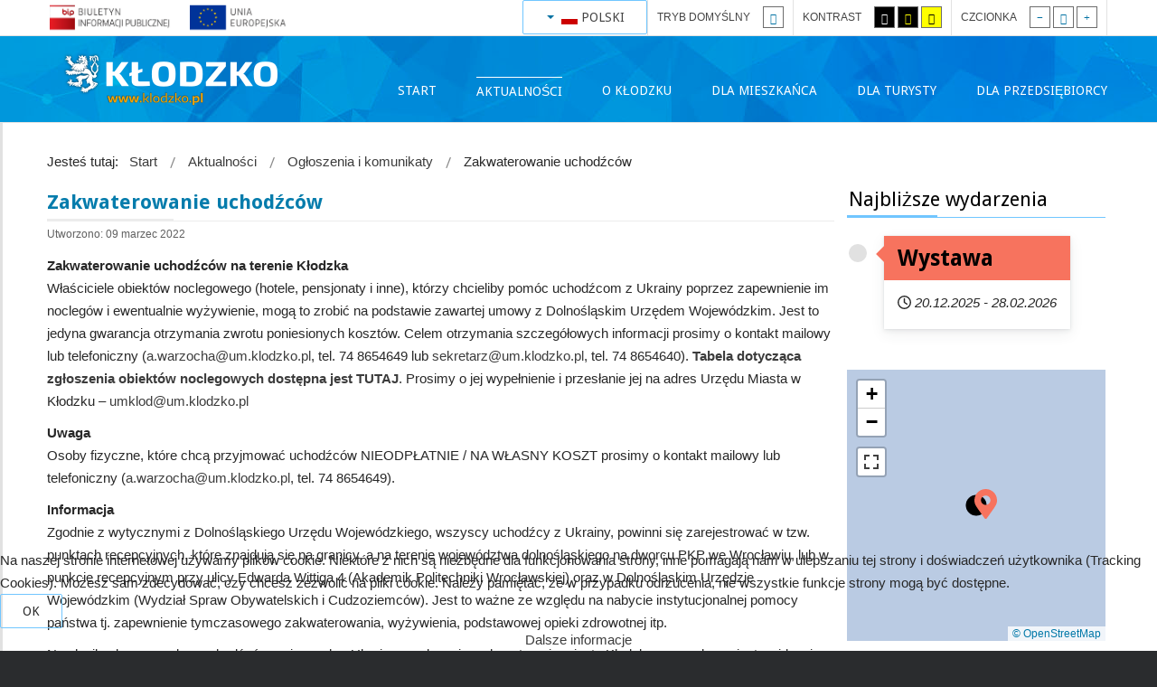

--- FILE ---
content_type: text/html; charset=utf-8
request_url: https://um.klodzko.pl/pl/aktualnosci/ogloszenia/1984-zakwaterowanie-uchodzcow.html
body_size: 17916
content:
<!DOCTYPE html>
<html xmlns="http://www.w3.org/1999/xhtml" xml:lang="pl-pl" lang="pl-pl" dir="ltr">
<head>
		
<meta http-equiv="X-UA-Compatible" content="IE=edge">
<meta name="viewport" content="width=device-width, initial-scale=1.0" />
<meta charset="utf-8" />
	<base href="https://um.klodzko.pl/pl/aktualnosci/ogloszenia/1984-zakwaterowanie-uchodzcow.html" />
	<meta name="keywords" content="Kłodzko, Ziemia Kłodzka, Kotlina Kłodzka, Twierdza Kłodzko, Podziemna Trasa Turystyczna, Dni Twierdzy Kłodzkiej, most św. Jana, kłodzkie podziemia" />
	<meta name="robots" content="max-snippet:-1, max-image-preview:large, max-video-preview:-1" />
	<meta name="description" content="Oficjalny serwis internetowy jednego z najpiękniejszych miast Dolnego Śląska. Kłodzko - co warto zobaczyć? Kłodzko - gdzie zjeść i gdzie przenocować? Kłodzko - aktualności i wydarzenia w mieście." />
	<meta name="generator" content="Joomla! - Open Source Content Management" />
	<title>Zakwaterowanie uchodźców</title>
	<link href="https://www.um.klodzko.pl//pl/aktualnosci/ogloszenia/1984-zakwaterowanie-uchodzcow.html" rel="canonical" />
	<link href="/templates/jm-commune-offices/css/bootstrap.26.css" rel="stylesheet" />
	<link href="/templates/jm-commune-offices/css/bootstrap_responsive.26.css" rel="stylesheet" />
	<link href="/templates/jm-commune-offices/css/template.26.css" rel="stylesheet" />
	<link href="/templates/jm-commune-offices/css/template_responsive.26.css" rel="stylesheet" />
	<link href="/templates/jm-commune-offices/css/extended_layouts.26.css" rel="stylesheet" />
	<link href="/templates/jm-commune-offices/css/font_switcher.26.css" rel="stylesheet" />
	<link href="//fonts.googleapis.com/css?family=Droid+Sans:400,700" rel="stylesheet" />
	<link href="/media/mod_languages/css/template.css?203d896fbd75ab268608e8bd6e13cdfb" rel="stylesheet" />
	<link href="/media/mod_dpcalendar_upcoming/css/timeline.min.css?203d896fbd75ab268608e8bd6e13cdfb" rel="stylesheet" />
	<link href="/media/mod_dpcalendar_map/css/default.min.css?203d896fbd75ab268608e8bd6e13cdfb" rel="stylesheet" />
	<link href="/media/com_finder/css/finder.css" rel="stylesheet" />
	<link href="https://um.klodzko.pl/modules/mod_facebook_slide_likebox/tmpl/css/style.min.css" rel="stylesheet" />
	<link href="https://cdnjs.cloudflare.com/ajax/libs/font-awesome/5.14.0/css/all.min.css" rel="stylesheet" />
	<link href="https://cdnjs.cloudflare.com/ajax/libs/animate.css/4.1.1/animate.compat.min.css" rel="stylesheet" />
	<link href="/modules/mod_djmegamenu/assets/css/offcanvas.min.css?4.3.7.pro" rel="stylesheet" />
	<link href="/modules/mod_djmegamenu/mobilethemes/dark/djmobilemenu.css?4.3.7.pro" rel="stylesheet" />
	<link href="https://cdnjs.cloudflare.com/ajax/libs/font-awesome/4.7.0/css/font-awesome.min.css" rel="stylesheet" />
	<link href="/modules/mod_djmegamenu/assets/css/theme_override.min.css?4.3.7.pro" rel="stylesheet" />
	<link href="/plugins/system/cookiehint/css/bw.css?203d896fbd75ab268608e8bd6e13cdfb" rel="stylesheet" />
	<link href="/templates/jm-commune-offices/css/djmegamenu.26.css" rel="stylesheet" />
	<style>
.dj-hideitem, li.item-1467, li.item-1805, li.item-1049, li.item-1582, li.item-1655, li.item-1432, li.item-1256, li.item-1258, li.item-1365, li.item-1366, li.item-1164, li.item-1611, li.item-1232, li.item-1154, li.item-1156, li.item-1158, li.item-1159, li.item-1161, li.item-1162, li.item-1163, li.item-1685, li.item-1598, li.item-1705, li.item-1359, li.item-1505, li.item-1671, li.item-1234, li.item-1423 { display: none !important; }
.jssocial_desktop_view .facebook_icon, .jssocial_desktop_view .twitter_icon {border-radius: 7px 0 0 7px !important;}.jssocial_desktop_view {right:-370px;}.jssocial_desktop_view:hover{transform: translateX(-370px);} .jssocial_desktop_view .facebook_icon{float:left;left:-31px; clear: left;}.jssocial_desktop_view .twitter_icon{float:left;left:-31px; clear: left;}
		@media (min-width: 980px) { #dj-megamenu202mobile { display: none; } }
		@media (max-width: 979px) { #dj-megamenu202, #dj-megamenu202sticky, #dj-megamenu202placeholder { display: none !important; } }
	#redim-cookiehint-bottom {position: fixed; z-index: 99999; left: 0px; right: 0px; bottom: 0px; top: auto !important;}
	</style>
	<script type="application/json" class="joomla-script-options new">{"csrf.token":"87dc132cf5d59496647c87484480fe54","system.paths":{"root":"","base":""},"DPCalendar.map.provider":"openstreetmap","DPCalendar.map.tiles.attribution":"<a href=\"https:\/\/www.openstreetmap.org\/\">&copy; OpenStreetMap<\/a>","DPCalendar.map.tiles.url":"https:\/\/{s}.tile.openstreetmap.org\/{z}\/{x}\/{y}.png","joomla.jtext":{"COM_DPCALENDAR_LEAFLET_TEXT_TOUCH":"U\u017cyj dw\u00f3ch palc\u00f3w, aby przesun\u0105\u0107 map\u0119","COM_DPCALENDAR_LEAFLET_TEXT_SCROLL":"U\u017cyj ctrl + scroll, aby powi\u0119kszy\u0107 map\u0119","COM_DPCALENDAR_LEAFLET_TEXT_SCROLLMAC":"U\u017cyj \\u2318 + scroll, aby powi\u0119kszy\u0107 map\u0119","COM_DPCALENDAR_FIELD_CONFIG_INTEGRATION_MAP_PROVIDER_OPENSTREETMAP":"OpenStreetMap","COM_DPCALENDAR_FIELD_CONFIG_INTEGRATION_MAP_CONSENT_INFO_TEXT":"Kliknij, aby za\u0142adowa\u0107 map\u0119","COM_DPCALENDAR_FIELD_CONFIG_EVENT_LABEL_NO_EVENT_TEXT":"Brak wydarze\u0144"}}</script>
	<script src="/media/jui/js/jquery.min.js?203d896fbd75ab268608e8bd6e13cdfb"></script>
	<script src="/media/jui/js/jquery-noconflict.js?203d896fbd75ab268608e8bd6e13cdfb"></script>
	<script src="/media/jui/js/jquery-migrate.min.js?203d896fbd75ab268608e8bd6e13cdfb"></script>
	<script src="/media/system/js/caption.js?203d896fbd75ab268608e8bd6e13cdfb"></script>
	<script src="/media/jui/js/bootstrap.min.js?203d896fbd75ab268608e8bd6e13cdfb"></script>
	<script src="/media/jui/js/jquery.ui.core.min.js?203d896fbd75ab268608e8bd6e13cdfb"></script>
	<script src="/media/jui/js/jquery.ui.sortable.min.js?203d896fbd75ab268608e8bd6e13cdfb"></script>
	<script src="/plugins/system/ef4_jmframework/includes/assets/template/js/layout.min.js"></script>
	<script src="/templates/jm-commune-offices/js/jquery.cookie.js"></script>
	<script src="/templates/jm-commune-offices/js/fontswitcher.js"></script>
	<script src="/templates/jm-commune-offices/js/stickybar.js"></script>
	<script src="/templates/jm-commune-offices/js/pagesettings.js"></script>
	<script src="/templates/jm-commune-offices/js/jquery.countTo.js"></script>
	<script src="/templates/jm-commune-offices/js/scripts.js"></script>
	<script src="/media/system/js/core.js?203d896fbd75ab268608e8bd6e13cdfb"></script>
	<script src="/media/com_dpcalendar/js/dpcalendar/loader.min.js?203d896fbd75ab268608e8bd6e13cdfb" defer></script>
	<script src="/media/com_dpcalendar/js/dpcalendar/views/map/default.min.js?203d896fbd75ab268608e8bd6e13cdfb" defer></script>
	<script src="/media/jui/js/jquery.autocomplete.min.js"></script>
	<script src="/media/djextensions/jquery-easing/jquery.easing.min.js"></script>
	<script src="/modules/mod_djimageslider/assets/js/slider.js?v=4.4"></script>
	<script src="/modules/mod_djmegamenu/assets/js/jquery.djmegamenu.min.js?4.3.7.pro" defer></script>
	<script src="/modules/mod_djmegamenu/assets/js/jquery.djmobilemenu.min.js?4.3.7.pro" defer></script>
	<script>
jQuery(window).on('load',  function() {
				new JCaption('img.caption');
			});jQuery(function($){ initTooltips(); $("body").on("subform-row-add", initTooltips); function initTooltips (event, container) { container = container || document;$(container).find(".hasTooltip").tooltip({"html": true,"container": "body"});} });
jQuery(document).ready(function() {
	var value, searchword = jQuery('#mod-finder-searchword');

		// Set the input value if not already set.
		if (!searchword.val())
		{
			searchword.val('Szukaj...');
		}

		// Get the current value.
		value = searchword.val();

		// If the current value equals the default value, clear it.
		searchword.on('focus', function()
		{	var el = jQuery(this);
			if (el.val() === 'Szukaj...')
			{
				el.val('');
			}
		});

		// If the current value is empty, set the previous value.
		searchword.on('blur', function()
		{	var el = jQuery(this);
			if (!el.val())
			{
				el.val(value);
			}
		});

		jQuery('#mod-finder-searchform').on('submit', function(e){
			e.stopPropagation();
			var advanced = jQuery('#mod-finder-advanced');
			// Disable select boxes with no value selected.
			if ( advanced.length)
			{
				advanced.find('select').each(function(index, el) {
					var el = jQuery(el);
					if(!el.val()){
						el.attr('disabled', 'disabled');
					}
				});
			}
		});
	var suggest = jQuery('#mod-finder-searchword').autocomplete({
		serviceUrl: '/pl/component/finder/?task=suggestions.suggest&format=json&tmpl=component',
		paramName: 'q',
		minChars: 1,
		maxHeight: 400,
		width: 300,
		zIndex: 9999,
		deferRequestBy: 500
	});});(function() {  if (typeof gtag !== 'undefined') {       gtag('consent', 'denied', {         'ad_storage': 'denied',         'ad_user_data': 'denied',         'ad_personalization': 'denied',         'functionality_storage': 'denied',         'personalization_storage': 'denied',         'security_storage': 'denied',         'analytics_storage': 'denied'       });     } })();
	</script>
	<link rel="stylesheet preload" href="https://cdnjs.cloudflare.com/ajax/libs/animate.css/4.1.1/animate.compat.min.css" as="style">
	<link rel="stylesheet preload" href="https://cdnjs.cloudflare.com/ajax/libs/font-awesome/4.7.0/css/font-awesome.min.css" as="style">
	<!-- Start: Google Structured Data -->
			
<script type="application/ld+json" data-type="gsd">
{
    "@context": "https://schema.org",
    "@type": "BreadcrumbList",
    "itemListElement": [
        {
            "@type": "ListItem",
            "position": 1,
            "name": "Oficjalny serwis internetowy jednego z najpiękniejszych miast Dolnego Śląska. Kłodzko - co warto zobaczyć? Kłodzko - gdzie zjeść i gdzie przenocować? Kłodzko - aktualności i wydarzenia w mieście.",
            "item": "https://um.klodzko.pl/pl/"
        },
        {
            "@type": "ListItem",
            "position": 2,
            "name": "Aktualności",
            "item": "https://um.klodzko.pl/pl/aktualnosci.html"
        },
        {
            "@type": "ListItem",
            "position": 3,
            "name": "Ogłoszenia i komunikaty",
            "item": "https://um.klodzko.pl/pl/aktualnosci/ogloszenia.html"
        },
        {
            "@type": "ListItem",
            "position": 4,
            "name": "Zakwaterowanie uchodźców",
            "item": "https://um.klodzko.pl/pl/aktualnosci/ogloszenia/1984-zakwaterowanie-uchodzcow.html"
        }
    ]
}
</script>
			<!-- End: Google Structured Data -->

<link href="https://um.klodzko.pl/images/favicon.ico" rel="Shortcut Icon" />
<script>
	window.cookiePath = '';
</script>

<!-- Google tag (gtag.js) -->
<script async src="https://www.googletagmanager.com/gtag/js?id=G-X8SMZHNJ2S"></script>
<script>
  window.dataLayer = window.dataLayer || [];
  function gtag(){dataLayer.push(arguments);}
  gtag('js', new Date());

  gtag('config', 'G-X8SMZHNJ2S');
</script>


</head>
<body class="  sticky-bar topbar2  "><div class="dj-offcanvas-wrapper"><div class="dj-offcanvas-pusher"><div class="dj-offcanvas-pusher-in">
  <div id="jm-allpage">
<h1 hidden>Kłodzko - www.klodzko.pl</h1>
  	  		  		  			  		  			<header id="jm-bar" class="">
		<div id="jm-top-bar">
		<div id="jm-top-bar-in" class="container-fluid">
						<div id="jm-top-bar1" class="pull-left  jm-responsive" data-tablet="hidden-tablet" data-mobile="hidden-mobile">
				    <div class="jm-module-raw  skip-ms">
        <ul class="nav menu mod-list">
<li class="item-929"><a href="#jm-top-menu" > Przejdź do menu głównego</a></li><li class="item-930"><a href="#jm-main" > Przejdź do treści</a></li><li class="item-931"><a href="/pl/aktualnosci/deklaracja-dostepnosci.html" >Deklaracja dostępności</a></li><li class="item-1821"><a href="#jm-bottom1" >Przydatne serwisy</a></li></ul>
    </div>
    <div class="jm-module-raw ">
        

<div class="custom"  >
	<div class="jm-top-contact">
<div class="jm-top-contact-in">
<div class="item"><a title="Biuletyn Informacji Publicznej" href="http://www.um.bip.klodzko.pl/" target="_blank" rel="noopener"><img src="/images/top_biuletyn.jpg" alt="top biuletyn" width="135" height="35" /></a></div>
<div class="item"><a title="Fundusze unijne w Kłodzku" href="/index.php/pl/dla-mieszkanca/fundusze-unijne" target="_top" rel="noopener"><img src="/images/top_fundusze.jpg" alt="UE" width="111" height="35" /></a></div>
</div>
</div></div>
    </div>

			</div>
									<div id="jm-top-bar2" class="pull-right  jm-responsive" data-tablet="hidden-tablet" data-mobile="hidden-mobile">
								<div id="jm-page-settings" class="pull-right">
					<ul class="nav menu">
												<li class="contrast-label">
							<span class="separator">TRYB DOMYŚLNY</span>
						</li>
						<li class="contrast"><a href="/pl/aktualnosci/ogloszenia.html?contrast=normal" class="jm-normal jm-czcionka" title="Włącz tryb domyślny"><span class="jm-color icon-adjust"></span><span class="hide">tryb domyślny</span></a></li>
																								<li class="contrast-label">
							<span class="separator">KONTRAST</span>
						</li>
						
						<li class="contrast">
							<a href="/pl/aktualnosci/ogloszenia.html?contrast=highcontrast" class="jm-highcontrast" title="zmień kontrast - tryb czarno biały"><span class="icon-adjust"></span><span class="hide">Aa</span></a>
							<a href="/pl/aktualnosci/ogloszenia.html?contrast=highcontrast2" class="jm-highcontrast2" title="zmień kontrast - tryb czarno żółty"><span class="icon-adjust"></span><span class="hide">Aa</span></a>
							<a href="/pl/aktualnosci/ogloszenia.html?contrast=highcontrast3" class="jm-highcontrast3" title="zmień kontrast - tryb żółto czarny"><span class="icon-adjust"></span><span class="hide">Aa</span></a>
						</li>
																								<li class="contrast-label">
							<span class="separator">CZCIONKA</span>
						</li>
						<li class="contrast">
							<a href="#" class="jm-font-smaller jm-czcionka" title="zmniejsz tekst"><span class="jm-color icon-minus"></span><span class="hide">A+</span></a>
							<a href="#" class="jm-font-normal jm-czcionka" title="wielkość tekstu domyślna"><span class="jm-color icon-refresh"></span><span class="hide">A</span></a>
							<a href="#" class="jm-font-larger jm-czcionka" title="powiększ tekst"><span class="jm-color icon-plus"></span><span class="hide">A-</span></a>
						</li>
											</ul>
				</div>
								    <div class="jm-module-raw ">
        <div class="mod-languages">

	<div class="btn-group">
									<a href="#" data-toggle="dropdown" class="btn dropdown-toggle">
					<span class="caret"></span>
											&nbsp;<img src="/media/mod_languages/images/pl_pl.gif" alt="" />										Polski				</a>
																						<ul class="lang-block dropdown-menu" dir="ltr">
													<li class="lang-active">
				<a href="https://um.klodzko.pl/pl/aktualnosci/ogloszenia/1984-zakwaterowanie-uchodzcow.html">
											<img src="/media/mod_languages/images/pl_pl.gif" alt="" />									Polski				</a>
				</li>
												<li>
				<a href="/de/">
											<img src="/media/mod_languages/images/de_de.gif" alt="" />									Deutsch				</a>
				</li>
												<li>
				<a href="/cs/">
											<img src="/media/mod_languages/images/cs_cz.gif" alt="" />									Český				</a>
				</li>
												<li>
				<a href="/en/">
											<img src="/media/mod_languages/images/en.gif" alt="" />									English				</a>
				</li>
							</ul>
	</div>

</div>
    </div>

			</div>
					</div>
	</div>
			<div id="jm-logo-nav">
		<div id="jm-logo-nav-in" class="container-fluid">
						<div id="jm-logo-sitedesc" class="pull-left">
								<div id="jm-logo">
					<a href="https://um.klodzko.pl/">
												<img src="https://um.klodzko.pl/images/herb_kolor.png" alt="Kłodzko" />
											</a>
				</div>
											</div>
									<nav id="jm-top-menu" tabindex="-1" class="pull-right ">
				    <div class="jm-module-raw ">
        <div class="dj-megamenu-wrapper" data-tmpl="jm-commune-offices">
		<ul id="dj-megamenu202" class="dj-megamenu dj-megamenu-override dj-megamenu-wcag horizontalMenu  dj-fa-1" data-options='{"wrap":"jm-top-menu","animIn":"fadeInUp","animOut":"zoomOut","animSpeed":"normal","openDelay":"250","closeDelay":"500","event":"mouseenter","eventClose":"mouseleave","parentOpen":"0","fixed":"0","offset":"0","theme":"override","direction":"ltr","wcag":"1","overlay":"0"}' data-trigger="979" role="menubar" aria-label="DJ-MegaMenu">
		<li class="dj-up itemid944 first" role="none"><a class="dj-up_a  " href="/pl/"  role="menuitem"><span ><span class="title"><span class="name">Start</span></span></span></a></li><li class="dj-up itemid940 active parent" role="none"><a class="dj-up_a active "  aria-haspopup="true" aria-expanded="false" href="/pl/aktualnosci.html" title="Kłodzko - aktualności"  role="menuitem"><span class="dj-drop" ><span class="title"><span class="name">Aktualności</span></span><span class="arrow" aria-hidden="true"></span></span></a><div class="dj-subwrap open-right single_column subcols1" style=""><div class="dj-subwrap-in" style="width:240px;"><div class="dj-subcol" style="width:240px"><ul class="dj-submenu" role="menu" aria-label="Aktualności"><li class="itemid1369 first current active" role="none"><a class="active " href="/pl/aktualnosci/ogloszenia.html"  role="menuitem"><span class="title"><span class="name">Ogłoszenia i komunikaty</span></span></a></li><li class="itemid1367" role="none"><a href="/pl/aktualnosci/kultura-rozrywka.html"  role="menuitem"><span class="title"><span class="name">Kultura i rozrywka</span></span></a></li><li class="itemid1368" role="none"><a href="/pl/aktualnosci/turystyka-promocja.html"  role="menuitem"><span class="title"><span class="name">Promocja i turystyka</span></span></a></li><li class="itemid1467" role="none"><a href="/pl/aktualnosci/zapytania-ofertowe.html"  role="menuitem"><span class="title"><span class="name">Zapytania ofertowe </span></span></a></li><li class="itemid1580" role="none"><a href="/pl/aktualnosci/zgloszenie-pustostanu.html"  role="menuitem"><span class="title"><span class="name">Zgłoszenie pustostanu</span></span></a></li><li class="itemid953" role="none"><a href="/pl/aktualnosci/kalendarz.html"  role="menuitem"><span class="title"><span class="name">Kalendarz wydarzeń</span></span></a></li><li class="itemid1805" role="none"><a href="/pl/aktualnosci/archiwum-aktualnosci.html"  role="menuitem"><span class="title"><span class="name">Archiwum aktualności</span></span></a></li><li class="itemid2062" role="none"><a href="/pl/aktualnosci/wakacje-w-miescie.html"  role="menuitem"><span class="title"><span class="name">WAKACJE W MIEŚCIE</span></span></a></li></ul></div></div></div></li><li class="dj-up itemid941 parent" role="none"><a class="dj-up_a  "  aria-haspopup="true" aria-expanded="false" href="/pl/o-klodzku.html" title="Kłodzko - zapraszamy do Kłodzka"  role="menuitem"><span class="dj-drop" ><span class="title"><span class="name">O Kłodzku</span></span><span class="arrow" aria-hidden="true"></span></span></a><div class="dj-subwrap open-right multiple_cols subcols2" style=""><div class="dj-subwrap-in" style="width:480px;"><div class="dj-subcol" style="width:240px"><ul class="dj-submenu" role="menu" aria-label="O Kłodzku"><li class="itemid1049 first" role="none"><a href="/pl/o-klodzku/interaktywna-mapa.html"  role="menuitem"><span class="title"><span class="name">Plan miasta</span></span></a></li><li class="itemid1260" role="none"><a href="/pl/o-klodzku/symbole-miasta.html"  role="menuitem"><span class="title"><span class="name">Symbole miasta</span></span></a></li><li class="itemid527" role="none"><a href="/pl/o-klodzku/dzieje-miasta.html"  role="menuitem"><span class="title"><span class="name">Dzieje miasta</span></span></a></li><li class="itemid1050" role="none"><a href="/pl/o-klodzku/ciekawostki.html"  role="menuitem"><span class="title"><span class="name">Ciekawostki</span></span></a></li><li class="itemid1259" role="none"><a href="/pl/o-klodzku/miasta-partnerskie.html"  role="menuitem"><span class="title"><span class="name">Miasta partnerskie</span></span></a></li><li class="itemid1211" role="none"><a href="/pl/o-klodzku/oferta-kulturalna.html"  role="menuitem"><span class="title"><span class="name">Oferta kulturalna</span></span></a></li><li class="itemid1582 parent" role="none"><a class="dj-more "  aria-haspopup="true" aria-expanded="false" href="/pl/o-klodzku/rozwoj-terenow-zieleni.html"  role="menuitem"><span class="title"><span class="name">Rozwój terenów zieleni </span></span><span class="arrow" aria-hidden="true"></span></a><div class="dj-subwrap open-right single_column subcols1" style=""><div class="dj-subwrap-in" style="width:240px;"><div class="dj-subcol" style="width:240px"><ul class="dj-submenu" role="menu" aria-label="Rozwój terenów zieleni "><li class="itemid1799 first" role="none"><a href="/pl/o-klodzku/rozwoj-terenow-zieleni/zrealizowane-zadania.html"  role="menuitem"><span class="title"><span class="name">Zrealizowane zadania</span></span></a></li></ul></div></div></div></li><li class="itemid1655" role="none"><a href="https://www.youtube.com/channel/UCq5CoAseG3tvw6MvcqDiCoA" target="_blank"  role="menuitem"><span class="title"><span class="name">Kłodzko na YouTube </span><small class="subtitle">miejski kanał filmowy</small></span></a></li></ul></div><div class="dj-subcol" style="width:240px"><ul class="dj-submenu" role="menu" aria-label="Organizacje pozarządowe"><li class="itemid1432 first" role="none"><a href="http://www.um.bip.klodzko.pl/index.php?n=i&amp;sort=1&amp;menu=333#tresc_main" target="_blank"  role="menuitem"><span class="title"><span class="name">Organizacje pozarządowe</span></span></a></li><li class="itemid1256" role="none"><a href="/pl/o-klodzku/47-pruski-pulk-piechoty.html"  role="menuitem"><span class="title"><span class="name">47 Pruski Pułk Piechoty</span></span></a></li><li class="itemid1258" role="none"><a href="/pl/o-klodzku/zwiazek-strzelecki.html"  role="menuitem"><span class="title"><span class="name">Związek Strzelecki</span></span></a></li><li class="itemid1365" role="none"><a href="http://www.besmarteronline.com/PSZCZELARZE/kontakt/" target="_blank"  role="menuitem"><span class="title"><span class="name">Zrzeszenie Pszczelarzy Ziemi Kłodzkej </span></span></a></li><li class="itemid1366" role="none"><a href="https://tkp.klodzko.pl/" target="_blank"  role="menuitem"><span class="title"><span class="name">Terenowe Koło Pszczelarzy w Kłodzku</span></span></a></li></ul></div></div></div></li><li class="dj-up itemid943 parent" role="none"><a class="dj-up_a  "  aria-haspopup="true" aria-expanded="false" href="https://um.bip.klodzko.pl/pi/um/15216.pdf" target="_blank" title="Kłodzko - dla mieszkańca"  role="menuitem"><span class="dj-drop" ><span class="title"><span class="name">Dla mieszkańca</span></span><span class="arrow" aria-hidden="true"></span></span></a><div class="dj-subwrap open-right multiple_cols subcols2" style=""><div class="dj-subwrap-in" style="width:480px;"><div class="dj-subcol" style="width:240px"><ul class="dj-submenu" role="menu" aria-label="Dla mieszkańca"><li class="itemid2061 first" role="none"><a href="https://um.bip.klodzko.pl/index.php?n=i&amp;menu=694#tresc_main" target="_blank"  role="menuitem"><span class="title"><span class="name">POWÓDŹ - informacje</span></span></a></li><li class="itemid1164" role="none"><a href="http://www.um.bip.klodzko.pl/index.php?n=i&amp;id=7972&amp;akcja=info&amp;menu=426#tresc_main" target="_blank"  role="menuitem"><span class="title"><span class="name">Profil zaufany</span></span></a></li><li class="itemid1644" role="none"><a href="/pl/dla-mieszkanca/eboi-klodzko-pl.html"  role="menuitem"><span class="title"><span class="name">Elektroniczne Biuro Obsługi Interesanta</span></span></a></li><li class="itemid1357" role="none"><a href="/pl/dla-mieszkanca/harmonogram-odbioru-odpadow.html"  role="menuitem"><span class="title"><span class="name">Eco Harmonogram</span></span></a></li><li class="itemid1611" role="none"><a href="http://www.rewitalizacja.um.klodzko.pl/" target="_blank"  role="menuitem"><span class="title"><span class="name">Lokalny Program Rewitalizacji</span></span></a></li><li class="itemid1042" role="none"><a href="/pl/dla-mieszkanca/fundusze-unijne.html"  role="menuitem"><span class="title"><span class="name">Fundusze Unijne</span></span></a></li><li class="itemid1433" role="none"><a href="/pl/dla-mieszkanca/sesja-online.html"  role="menuitem"><span class="title"><span class="name">Transmisja OnLine</span><small class="subtitle">Sesji Rady Miejskiej</small></span></a></li><li class="itemid1264" role="none"><a href="/pl/dla-mieszkanca/apteki-w-klodzku-dyzury.html"  role="menuitem"><span class="title"><span class="name">Apteki w Kłodzku</span></span></a></li><li class="itemid1887" role="none"><a href="/pl/dla-mieszkanca/dotacje-do-zabytkow.html"  role="menuitem"><span class="title"><span class="name">Dotacje do zabytków</span></span></a></li><li class="itemid1232" role="none"><a href="/pl/dla-mieszkanca/do-pobrania/lang,pl-pl/"  role="menuitem"><span class="title"><span class="name">Do pobrania</span></span></a></li></ul></div><div class="dj-subcol" style="width:240px"><ul class="dj-submenu" role="menu" aria-label="Biuletyn Informacji Publicznej"><li class="itemid1154 first" role="none"><a href="http://www.um.bip.klodzko.pl/" target="_blank"  role="menuitem"><span class="title"><span class="name">Biuletyn Informacji Publicznej</span></span></a></li><li class="itemid1156" role="none"><a href="http://www.um.bip.klodzko.pl/index.php?n=i&amp;sort=1&amp;menu=360#tresc_main" target="_blank"  role="menuitem"><span class="title"><span class="name">Poradnik interesanta</span></span></a></li><li class="itemid1158" role="none"><a href="http://www.um.bip.klodzko.pl/index.php?n=i&amp;sort=1&amp;menu=346#tresc_main" target="_blank"  role="menuitem"><span class="title"><span class="name">Nieruchomości gminne</span><small class="subtitle">sprzedaż, dzierżawa</small></span></a></li><li class="itemid1159" role="none"><a href="http://www.um.bip.klodzko.pl/index.php?n=i&amp;sort=1&amp;menu=348#tresc_main" target="_blank"  role="menuitem"><span class="title"><span class="name">Wykaz nieruchomości</span></span></a></li><li class="itemid1161" role="none"><a href="http://www.um.bip.klodzko.pl/index.php?n=i&amp;id=7444&amp;akcja=info&amp;menu=314#tresc_main" target="_blank"  role="menuitem"><span class="title"><span class="name">Jednostki podległe</span></span></a></li><li class="itemid1162" role="none"><a href="http://www.um.bip.klodzko.pl/index.php?n=i&amp;id=7606&amp;akcja=info&amp;menu=375#tresc_main" target="_blank"  role="menuitem"><span class="title"><span class="name">Tłumacz języka migowego</span></span></a></li><li class="itemid1163" role="none"><a href="http://www.um.bip.klodzko.pl/index.php?n=i&amp;id=7971&amp;akcja=info&amp;menu=425#tresc_main" target="_blank"  role="menuitem"><span class="title"><span class="name">Karta dużej rodziny</span></span></a></li><li class="itemid1819" role="none"><a href="https://um.bip.klodzko.pl/index.php?n=i&amp;id=7447&amp;akcja=info&amp;menu=321#tresc_main" target="_blank"  role="menuitem"><span class="title"><span class="name">Rada Miejska w Kłodzku</span></span></a></li><li class="itemid1685" role="none"><a href="https://www.um.klodzko.pl/pl/dla-mieszkanca/fundusze-unijne/173-rzadowy-fundusz-inwestycji-lokalnych"  role="menuitem"><span class="title"><span class="name">Rządowy Fundusz Inwestycji Lokalnych</span></span></a></li><li class="itemid1727" role="none"><a href="https://rejestracja.sisms.pl/rejestracja/nadawca/c028c467/Miasto-K%C5%82odzko" target="_blank"  role="menuitem"><span class="title"><span class="name">system informacji lokalnej - SISMS</span></span></a></li></ul></div></div></div></li><li class="dj-up itemid479 parent" role="none"><a class="dj-up_a  "  aria-haspopup="true" aria-expanded="false" href="/pl/turystyka.html" title="Kłodzko - dla turysty"  role="menuitem"><span class="dj-drop" ><span class="title"><span class="name">Dla turysty</span></span><span class="arrow" aria-hidden="true"></span></span></a><div class="dj-subwrap open-right multiple_cols subcols2" style=""><div class="dj-subwrap-in" style="width:480px;"><div class="dj-subcol" style="width:240px"><ul class="dj-submenu" role="menu" aria-label="Dla turysty"><li class="itemid1261 first" role="none"><a href="/pl/turystyka/informacja-turystyczna.html"  role="menuitem"><span class="title"><span class="name">Informacja Turystyczna</span></span></a></li><li class="itemid1598" role="none"><a href="/pl/turystyka/plan-miasta.html"  role="menuitem"><span class="title"><span class="name">Plan miasta</span></span></a></li><li class="itemid1686" role="none"><a href="/pl/turystyka/gdzie-przenocowac-mw.html"  role="menuitem"><span class="title"><span class="name">Gdzie przenocować?</span></span></a></li><li class="itemid1694" role="none"><a href="/pl/turystyka/gdzie-zjesc-2.html"  role="menuitem"><span class="title"><span class="name">Gdzie zjeść?</span></span></a></li><li class="itemid1236 parent" role="none"><a class="dj-more "  aria-haspopup="true" aria-expanded="false" href="/pl/turystyka/okiem-kamery-czyli-klodzko-online.html"  role="menuitem"><span class="title"><span class="name">Kłodzko OnLine</span><small class="subtitle">Okiem kamery</small></span><span class="arrow" aria-hidden="true"></span></a><div class="dj-subwrap open-right multiple_cols subcols3" style=""><div class="dj-subwrap-in" style="width:720px;"><div class="dj-subcol" style="width:240px"><ul class="dj-submenu" role="menu" aria-label="Kłodzko OnLine"><li class="itemid1766 first" role="none"><a href="https://stream.devices.pl:5443/LiveApp/play.html?name=194806196029454158865708" target="_blank" title="Kłodzko - Widok na parking w parku przy ul. Nowy Świat nr 1"  role="menuitem"><span class="title"><span class="name">Widok na parking w parku przy ul. Nowy Świat nr 1</span></span></a></li><li class="itemid1767" role="none"><a href="https://stream.devices.pl:5443/LiveApp/play.html?name=510056239173645368388758" target="_blank"  role="menuitem"><span class="title"><span class="name">Widok na parking w parku przy ul. Nowy Świat nr 2</span></span></a></li><li class="itemid1768" role="none"><a href="https://stream.devices.pl:5443/LiveApp/play.html?name=839036094349789177075121" target="_blank"  role="menuitem"><span class="title"><span class="name">Widok na parking w parku przy ul. Nowy Świat nr 3</span></span></a></li><li class="itemid1769" role="none"><a href="https://stream.devices.pl:5443/LiveApp/play.html?name=595277787072767751963181" target="_blank"  role="menuitem"><span class="title"><span class="name">Widok na parking przy ul. Zofii Stryjenskiej nr 1</span></span></a></li><li class="itemid1770" role="none"><a href="https://stream.devices.pl:5443/LiveApp/play.html?name=073115262314789937058502" target="_blank"  role="menuitem"><span class="title"><span class="name">Widok na parking przy ul. Zofii Stryjenskiej nr 2</span></span></a></li><li class="itemid1777" role="none"><a href="https://stream.devices.pl:5443/LiveApp/play.html?name=585973142687132213183970" target="_blank"  role="menuitem"><span class="title"><span class="name">Widok na parking pod Twierdzą (ul. Czeska)</span></span></a></li></ul></div><div class="dj-subcol" style="width:240px"><ul class="dj-submenu" role="menu" aria-label="Widok na parking przy Muzeum Ziemi Kłodzkiej"><li class="itemid1771 first" role="none"><a href="https://stream.devices.pl:5443/LiveApp/play.html?name=953949881336501743127474" target="_blank"  role="menuitem"><span class="title"><span class="name">Widok na parking przy Muzeum Ziemi Kłodzkiej</span></span></a></li><li class="itemid1772" role="none"><a href="https://stream.devices.pl:5443/LiveApp/play.html?name=435465478973256862461988" target="_blank"  role="menuitem"><span class="title"><span class="name">Widok na parking przy Pływalni Miejskiej (ul. Jana Pawła II)</span></span></a></li><li class="itemid1764" role="none"><a href="https://stream.devices.pl:5443/LiveApp/play.html?name=614404825570610685299076" target="_blank"  role="menuitem"><span class="title"><span class="name">Widok na parking w Parku Sybiraków (ul. Zawiszy Czarnego)</span></span></a></li><li class="itemid1765" role="none"><a href="https://stream.devices.pl:5443/LiveApp/play.html?name=580653254787722534968005" target="_blank"  role="menuitem"><span class="title"><span class="name">Widok na parking przy SP nr 3 (ul. Jana Pawła II) nr 1</span></span></a></li><li class="itemid1773" role="none"><a href="https://stream.devices.pl:5443/LiveApp/play.html?name=911125780979863076729204" target="_blank"  role="menuitem"><span class="title"><span class="name">Widok na parking przy SP nr 3 (ul. Jana Pawła II) nr 2</span></span></a></li></ul></div><div class="dj-subcol" style="width:240px"><ul class="dj-submenu" role="menu" aria-label="Twierdza Kłodzko widok na Don Jon nr 1"><li class="itemid1774 first" role="none"><a href="https://stream.devices.pl:5443/LiveApp/play.html?name=887060728348956527763576" target="_blank"  role="menuitem"><span class="title"><span class="name">Twierdza Kłodzko widok na Don Jon nr 1</span></span></a></li><li class="itemid1780" role="none"><a href="https://stream.devices.pl:5443/LiveApp/play.html?name=498779877563728532759860" target="_blank"  role="menuitem"><span class="title"><span class="name">Twierdza Kłodzko widok na Don Jon nr 2</span></span></a></li><li class="itemid1776" role="none"><a href="https://stream.devices.pl:5443/LiveApp/play.html?name=736299437384757407792000" target="_blank"  role="menuitem"><span class="title"><span class="name">Panorama z Twierdzy Kłodzko nr 1</span></span></a></li><li class="itemid1779" role="none"><a href="https://stream.devices.pl:5443/LiveApp/play.html?name=565130831612622131462488" target="_blank"  role="menuitem"><span class="title"><span class="name">Panorama z Twierdzy Kłodzko nr 2</span></span></a></li><li class="itemid1781" role="none"><a href="https://stream.devices.pl:5443/LiveApp/play.html?name=077261276539648219147745" target="_blank"  role="menuitem"><span class="title"><span class="name">Widok z Kłodzkiego Ośrodka Kultury</span></span></a></li><li class="itemid1782" role="none"><a href="https://stream.devices.pl:5443/LiveApp/play.html?name=736418283806086032271489" target="_blank"  role="menuitem"><span class="title"><span class="name">Panorama z ratuszowej wieży</span></span></a></li></ul></div></div></div></li><li class="itemid1574" role="none"><a href="http://360stopni.um.klodzko.pl/" target="_blank"  role="menuitem"><span class="title"><span class="name">Kłodzko 360 stopni</span></span></a></li><li class="itemid1705" role="none"><a href="https://www.um.klodzko.pl/pl/dla-mieszkanca/do-pobrania/Ulotki-promocyjne/lang,pl-pl/"  role="menuitem"><span class="title"><span class="name">Materiały promocyjne do pobrania </span></span></a></li></ul></div><div class="dj-subcol" style="width:240px"><ul class="dj-submenu" role="menu" aria-label="Szlakiem kłodzkich zabytków - dla dzieci"><li class="itemid1195 first" role="none"><a href="/pl/turystyka/szlakiem-klodzkich-zabytkow-dla-dzieci.html"  role="menuitem"><span class="title"><span class="name">Szlakiem kłodzkich zabytków - dla dzieci</span></span></a></li><li class="itemid1190" role="none"><a href="/pl/turystyka/stare-miasto.html"  role="menuitem"><span class="title"><span class="name">Uicami starego miasta</span></span></a></li><li class="itemid1191" role="none"><a href="/pl/turystyka/szlakiem-zabytkow-sakralnych.html"  role="menuitem"><span class="title"><span class="name">Szlakiem zabytków sakralnych</span></span></a></li><li class="itemid1193" role="none"><a href="/pl/turystyka/zapomniany-szlak.html"  role="menuitem"><span class="title"><span class="name">Zapomniany szlak</span></span></a></li><li class="itemid1359" role="none"><a href="http://www.sciezka.klodzko.pl/" target="_blank"  role="menuitem"><span class="title"><span class="name">Ścieżka historyczna wokół Twierdzy</span></span></a></li><li class="itemid528 parent" role="none"><a class="dj-more "  aria-haspopup="true" aria-expanded="false" href="/pl/turystyka/warto-zobaczyc.html" title="warto zobaczyć w Kłodzku"  role="menuitem"><span class="title"><span class="name">Warto zobaczyć</span></span><span class="arrow" aria-hidden="true"></span></a><div class="dj-subwrap open-right multiple_cols subcols2" style=""><div class="dj-subwrap-in" style="width:480px;"><div class="dj-subcol" style="width:240px"><ul class="dj-submenu" role="menu" aria-label="Warto zobaczyć"><li class="itemid1016 first" role="none"><a href="/pl/turystyka/warto-zobaczyc/podziemna-trasa-turystyczna.html"  role="menuitem"><span class="title"><span class="name">Kłodzkie Podziemia</span></span></a></li><li class="itemid1174" role="none"><a href="/pl/turystyka/warto-zobaczyc/twierdza-klodzko.html"  role="menuitem"><span class="title"><span class="name">Twierdza Kłodzko</span></span></a></li><li class="itemid1182" role="none"><a href="/pl/turystyka/warto-zobaczyc/muzeum-ziemi-klodzkiej.html"  role="menuitem"><span class="title"><span class="name">Muzeum Ziemi Kłodzkiej</span></span></a></li><li class="itemid1356" role="none"><a href="/pl/turystyka/warto-zobaczyc/most-gotycki.html"  role="menuitem"><span class="title"><span class="name">Most Gotycki</span></span></a></li><li class="itemid1360" role="none"><a href="/pl/turystyka/warto-zobaczyc/rynek-w-klodzku.html"  role="menuitem"><span class="title"><span class="name">Rynek w Kłodzku</span></span></a></li><li class="itemid1422" role="none"><a href="/pl/turystyka/warto-zobaczyc/klodzkie-kamienice.html"  role="menuitem"><span class="title"><span class="name">Zabytkowe kamienice</span></span></a></li><li class="itemid1602" role="none"><a href="/pl/turystyka/warto-zobaczyc/ratusz.html"  role="menuitem"><span class="title"><span class="name">Ratusz</span></span></a></li><li class="itemid1604" role="none"><a href="/pl/turystyka/warto-zobaczyc/mury-obronne.html"  role="menuitem"><span class="title"><span class="name">Mury obronne</span></span></a></li><li class="itemid1627" role="none"><a href="/pl/turystyka/warto-zobaczyc/stoki-bojowe.html"  role="menuitem"><span class="title"><span class="name">Stoki bojowe</span></span></a></li></ul></div><div class="dj-subcol" style="width:240px"><ul class="dj-submenu" role="menu" aria-label="Kościół parafialny pw. Wniebowzięcia Najświętszej Marii Panny"><li class="itemid1361 first" role="none"><a href="/pl/turystyka/warto-zobaczyc/kosciol-pw-wnmp.html"  role="menuitem"><span class="title"><span class="name">Kościół parafialny pw. Wniebowzięcia Najświętszej Marii Panny</span></span></a></li><li class="itemid1362" role="none"><a href="/pl/turystyka/warto-zobaczyc/kosciol-pw-mbr.html"  role="menuitem"><span class="title"><span class="name">Kościół pw. Matki Bożej Różańcowej</span></span></a></li><li class="itemid1363" role="none"><a href="/pl/turystyka/warto-zobaczyc/kosciol-pw-sw-jerzego-i-sw-wojciecha.html"  role="menuitem"><span class="title"><span class="name">Kościół pw. św. Jerzego i św. Wojciecha </span></span></a></li><li class="itemid1603" role="none"><a href="/pl/turystyka/warto-zobaczyc/kamien-napoleona.html"  role="menuitem"><span class="title"><span class="name">Kamień Napoleona</span></span></a></li><li class="itemid1610" role="none"><a href="/pl/turystyka/warto-zobaczyc/park-miniatur-minieuroland.html"  role="menuitem"><span class="title"><span class="name">Park Miniatur Minieuroland</span></span></a></li><li class="itemid1626" role="none"><a href="/pl/turystyka/warto-zobaczyc/figura-wotywna.html"  role="menuitem"><span class="title"><span class="name">Wotywna figura Najświętszej Marii Panny</span></span></a></li></ul></div></div></div></li><li class="itemid1794" role="none"><a href="https://www.um.klodzko.pl/pl/aktualnosci/turystyka-promocja/1887-aplikacja-mobilna.html"  role="menuitem"><span class="title"><span class="name">Aplikacja mobilna</span></span></a></li></ul></div></div></div></li><li class="dj-up itemid1849 parent" role="none"><a class="dj-up_a  "  aria-haspopup="true" aria-expanded="false" href="/pl/przedsiebiorca.html"  role="menuitem"><span class="dj-drop" ><span class="title"><span class="name">Dla Przedsiębiorcy</span></span><span class="arrow" aria-hidden="true"></span></span></a><div class="dj-subwrap open-right multiple_cols subcols2" style=""><div class="dj-subwrap-in" style="width:480px;"><div class="dj-subcol" style="width:240px"><ul class="dj-submenu" role="menu" aria-label="Dla Przedsiębiorcy"><li class="itemid1505 first" role="none"><a href="https://www.biznes.gov.pl/pl" target="_blank"  role="menuitem"><span class="title"><span class="name">Serwis informacyjno-usługowy dla przedsiębiorcy</span></span></a></li><li class="itemid1859" role="none"><a href="https://um.bip.klodzko.pl/index.php?n=i&amp;sort=1&amp;menu=360#tresc_main" target="_blank"  role="menuitem"><span class="title"><span class="name">Załatw sprawę w Urzędzie Miasta</span></span></a></li><li class="itemid1857" role="none"><a href="https://um.bip.klodzko.pl/index.php?n=i&amp;menu=342#tresc_main" target="_blank"  role="menuitem"><span class="title"><span class="name">Zamówienia Publiczne</span></span></a></li><li class="itemid1856" role="none"><a href="https://mklodzko.e-mapa.net/" target="_blank"  role="menuitem"><span class="title"><span class="name">Miejski Portal Mapowy</span></span></a></li><li class="itemid1671" role="none"><a href="https://www.um.klodzko.pl/index.php/pl/dla-mieszkanca/do-pobrania/Raport-o-stanie-Gminy/lang,pl-pl/"  role="menuitem"><span class="title"><span class="name">Raport o stanie gminy</span></span></a></li><li class="itemid1427" role="none"><a href="https://um.bip.klodzko.pl/pi/um/33601.pdf" target="_blank"  role="menuitem"><span class="title"><span class="name">Strategia  Kłodzko  2030</span></span></a></li><li class="itemid1860" role="none"><a href="https://www.funduszeeuropejskie.gov.pl/strony/o-funduszach/" target="_blank"  role="menuitem"><span class="title"><span class="name">Skorzystaj z Funduszy Europejskich</span></span></a></li></ul></div><div class="dj-subcol" style="width:240px"><ul class="dj-submenu" role="menu" aria-label="Zagospodarowanie i ład przestrzenny"><li class="itemid1426 first" role="none"><a href="https://um.bip.klodzko.pl/index.php?n=i&amp;menu=558#tresc_main" target="_blank"  role="menuitem"><span class="title"><span class="name">Zagospodarowanie i ład przestrzenny</span></span></a></li><li class="itemid1424" role="none"><a href="http://www.um.bip.klodzko.pl/index.php?n=i&amp;sort=1&amp;menu=346#tresc_main" onclick="window.open(this.href,'targetWindow','toolbar=no,location=no,status=no,menubar=no,scrollbars=yes,resizable=yes,');return false;"  role="menuitem"><span class="title"><span class="name">Nieruchomości gminne na sprzedaż i oddanie w dzierżawę</span></span></a></li><li class="itemid1425" role="none"><a href="http://www.um.bip.klodzko.pl/index.php?n=i&amp;sort=1&amp;menu=348#tresc_main" target="_blank"  role="menuitem"><span class="title"><span class="name">Wykazy nieruchomości</span></span></a></li><li class="itemid1234" role="none"><a href="https://mikroporady.pl/prowadzenie-dzialalnosci/kacik-przedsiebiorcy.html" target="_blank"  role="menuitem"><span class="title"><span class="name">mikroporady.pl - Kącik Przedsiębiorcy</span></span></a></li><li class="itemid1423" role="none"><a href="http://gospodarka.dolnyslask.pl/" target="_blank"  role="menuitem"><span class="title"><span class="name">Gospodarka Dolny Śląsk</span></span></a></li><li class="itemid1850" role="none"><a href="https://invest-park.com.pl/inwestorzy-w-strefie/" target="_blank"  role="menuitem"><span class="title"><span class="name">Wałbrzyska Specjalna Strefa Ekonomiczna</span></span></a></li></ul></div></div></div></li></ul>
			<div id="dj-megamenu202mobile" class="dj-megamenu-offcanvas dj-megamenu-offcanvas-dark ">
	<button class="dj-mobile-open-btn dj-fa-1" aria-label="Open mobile menu"><span class="dj-mobile-open-icon" aria-hidden="true"></span></button>	<aside id="dj-megamenu202offcanvas" class="dj-offcanvas dj-offcanvas-dark dj-offcanvas-left dj-fa-1 " data-effect="3" aria-hidden="true" aria-label="DJ-MegaMenu">
		<div class="dj-offcanvas-top">
			<button class="dj-offcanvas-close-btn" aria-label="Close mobile menu"><span class="dj-offcanvas-close-icon" aria-hidden="true"></span></button>
		</div>
					<div class="dj-offcanvas-logo">
				<a href="https://um.klodzko.pl/">
					<img src="/images/modules/awards/logo.png" alt="Kłodzko" />
				</a>
			</div>
						<div class="dj-offcanvas-content">
			<ul class="dj-mobile-nav dj-mobile-dark " role="menubar">
<li class="dj-mobileitem itemid-944" role="none"><a href="/pl/"  role="menuitem"><span class="title"><span class="name">Start</span></span></a></li><li class="dj-mobileitem itemid-940 active deeper parent" role="none"><a  aria-haspopup="true" aria-expanded="false" href="/pl/aktualnosci.html" title="Kłodzko - aktualności"  role="menuitem"><span class="title"><span class="name">Aktualności</span></span></a><ul class="dj-mobile-nav-child"><li class="dj-mobileitem itemid-1369 current active" role="none"><a href="/pl/aktualnosci/ogloszenia.html"  role="menuitem"><span class="title"><span class="name">Ogłoszenia i komunikaty</span></span></a></li><li class="dj-mobileitem itemid-1367" role="none"><a href="/pl/aktualnosci/kultura-rozrywka.html"  role="menuitem"><span class="title"><span class="name">Kultura i rozrywka</span></span></a></li><li class="dj-mobileitem itemid-1368" role="none"><a href="/pl/aktualnosci/turystyka-promocja.html"  role="menuitem"><span class="title"><span class="name">Promocja i turystyka</span></span></a></li><li class="dj-mobileitem itemid-1467 dj-hideitem" role="none"><a href="/pl/aktualnosci/zapytania-ofertowe.html"  role="menuitem"><span class="title"><span class="name">Zapytania ofertowe </span></span></a></li><li class="dj-mobileitem itemid-1580" role="none"><a href="/pl/aktualnosci/zgloszenie-pustostanu.html"  role="menuitem"><span class="title"><span class="name">Zgłoszenie pustostanu</span></span></a></li><li class="dj-mobileitem itemid-953" role="none"><a href="/pl/aktualnosci/kalendarz.html"  role="menuitem"><span class="title"><span class="name">Kalendarz wydarzeń</span></span></a></li><li class="dj-mobileitem itemid-1805 dj-hideitem" role="none"><a href="/pl/aktualnosci/archiwum-aktualnosci.html"  role="menuitem"><span class="title"><span class="name">Archiwum aktualności</span></span></a></li><li class="dj-mobileitem itemid-2062" role="none"><a href="/pl/aktualnosci/wakacje-w-miescie.html"  role="menuitem"><span class="title"><span class="name">WAKACJE W MIEŚCIE</span></span></a></li></ul></li><li class="dj-mobileitem itemid-941 deeper parent" role="none"><a  aria-haspopup="true" aria-expanded="false" href="/pl/o-klodzku.html" title="Kłodzko - zapraszamy do Kłodzka"  role="menuitem"><span class="title"><span class="name">O Kłodzku</span></span></a><ul class="dj-mobile-nav-child"><li class="dj-mobileitem itemid-1049 dj-hideitem" role="none"><a href="/pl/o-klodzku/interaktywna-mapa.html"  role="menuitem"><span class="title"><span class="name">Plan miasta</span></span></a></li><li class="dj-mobileitem itemid-1260" role="none"><a href="/pl/o-klodzku/symbole-miasta.html"  role="menuitem"><span class="title"><span class="name">Symbole miasta</span></span></a></li><li class="dj-mobileitem itemid-527" role="none"><a href="/pl/o-klodzku/dzieje-miasta.html"  role="menuitem"><span class="title"><span class="name">Dzieje miasta</span></span></a></li><li class="dj-mobileitem itemid-1050" role="none"><a href="/pl/o-klodzku/ciekawostki.html"  role="menuitem"><span class="title"><span class="name">Ciekawostki</span></span></a></li><li class="dj-mobileitem itemid-1259" role="none"><a href="/pl/o-klodzku/miasta-partnerskie.html"  role="menuitem"><span class="title"><span class="name">Miasta partnerskie</span></span></a></li><li class="dj-mobileitem itemid-1211" role="none"><a href="/pl/o-klodzku/oferta-kulturalna.html"  role="menuitem"><span class="title"><span class="name">Oferta kulturalna</span></span></a></li><li class="dj-mobileitem itemid-1582 deeper parent dj-hideitem" role="none"><a  aria-haspopup="true" aria-expanded="false" href="/pl/o-klodzku/rozwoj-terenow-zieleni.html"  role="menuitem"><span class="title"><span class="name">Rozwój terenów zieleni </span></span></a><ul class="dj-mobile-nav-child"><li class="dj-mobileitem itemid-1799" role="none"><a href="/pl/o-klodzku/rozwoj-terenow-zieleni/zrealizowane-zadania.html"  role="menuitem"><span class="title"><span class="name">Zrealizowane zadania</span></span></a></li></ul></li><li class="dj-mobileitem itemid-1655 dj-hideitem" role="none"><a href="https://www.youtube.com/channel/UCq5CoAseG3tvw6MvcqDiCoA" target="_blank"  role="menuitem"><span class="title"><span class="name">Kłodzko na YouTube </span><small class="subtitle">miejski kanał filmowy</small></span></a></li><li class="dj-mobileitem itemid-1432 dj-hideitem" role="none"><a href="http://www.um.bip.klodzko.pl/index.php?n=i&amp;sort=1&amp;menu=333#tresc_main" target="_blank"  role="menuitem"><span class="title"><span class="name">Organizacje pozarządowe</span></span></a></li><li class="dj-mobileitem itemid-1256 dj-hideitem" role="none"><a href="/pl/o-klodzku/47-pruski-pulk-piechoty.html"  role="menuitem"><span class="title"><span class="name">47 Pruski Pułk Piechoty</span></span></a></li><li class="dj-mobileitem itemid-1258 dj-hideitem" role="none"><a href="/pl/o-klodzku/zwiazek-strzelecki.html"  role="menuitem"><span class="title"><span class="name">Związek Strzelecki</span></span></a></li><li class="dj-mobileitem itemid-1365 dj-hideitem" role="none"><a href="http://www.besmarteronline.com/PSZCZELARZE/kontakt/" target="_blank"  role="menuitem"><span class="title"><span class="name">Zrzeszenie Pszczelarzy Ziemi Kłodzkej </span></span></a></li><li class="dj-mobileitem itemid-1366 dj-hideitem" role="none"><a href="https://tkp.klodzko.pl/" target="_blank"  role="menuitem"><span class="title"><span class="name">Terenowe Koło Pszczelarzy w Kłodzku</span></span></a></li></ul></li><li class="dj-mobileitem itemid-943 deeper parent" role="none"><a  aria-haspopup="true" aria-expanded="false" href="https://um.bip.klodzko.pl/pi/um/15216.pdf" target="_blank" title="Kłodzko - dla mieszkańca"  role="menuitem"><span class="title"><span class="name">Dla mieszkańca</span></span></a><ul class="dj-mobile-nav-child"><li class="dj-mobileitem itemid-2061" role="none"><a href="https://um.bip.klodzko.pl/index.php?n=i&amp;menu=694#tresc_main" target="_blank"  role="menuitem"><span class="title"><span class="name">POWÓDŹ - informacje</span></span></a></li><li class="dj-mobileitem itemid-1164 dj-hideitem" role="none"><a href="http://www.um.bip.klodzko.pl/index.php?n=i&amp;id=7972&amp;akcja=info&amp;menu=426#tresc_main" target="_blank"  role="menuitem"><span class="title"><span class="name">Profil zaufany</span></span></a></li><li class="dj-mobileitem itemid-1644" role="none"><a href="/pl/dla-mieszkanca/eboi-klodzko-pl.html"  role="menuitem"><span class="title"><span class="name">Elektroniczne Biuro Obsługi Interesanta</span></span></a></li><li class="dj-mobileitem itemid-1357" role="none"><a href="/pl/dla-mieszkanca/harmonogram-odbioru-odpadow.html"  role="menuitem"><span class="title"><span class="name">Eco Harmonogram</span></span></a></li><li class="dj-mobileitem itemid-1611 dj-hideitem" role="none"><a href="http://www.rewitalizacja.um.klodzko.pl/" target="_blank"  role="menuitem"><span class="title"><span class="name">Lokalny Program Rewitalizacji</span></span></a></li><li class="dj-mobileitem itemid-1042" role="none"><a href="/pl/dla-mieszkanca/fundusze-unijne.html"  role="menuitem"><span class="title"><span class="name">Fundusze Unijne</span></span></a></li><li class="dj-mobileitem itemid-1433" role="none"><a href="/pl/dla-mieszkanca/sesja-online.html"  role="menuitem"><span class="title"><span class="name">Transmisja OnLine</span><small class="subtitle">Sesji Rady Miejskiej</small></span></a></li><li class="dj-mobileitem itemid-1264" role="none"><a href="/pl/dla-mieszkanca/apteki-w-klodzku-dyzury.html"  role="menuitem"><span class="title"><span class="name">Apteki w Kłodzku</span></span></a></li><li class="dj-mobileitem itemid-1887" role="none"><a href="/pl/dla-mieszkanca/dotacje-do-zabytkow.html"  role="menuitem"><span class="title"><span class="name">Dotacje do zabytków</span></span></a></li><li class="dj-mobileitem itemid-1232 dj-hideitem" role="none"><a href="/pl/dla-mieszkanca/do-pobrania/lang,pl-pl/"  role="menuitem"><span class="title"><span class="name">Do pobrania</span></span></a></li><li class="dj-mobileitem itemid-1154 dj-hideitem" role="none"><a href="http://www.um.bip.klodzko.pl/" target="_blank"  role="menuitem"><span class="title"><span class="name">Biuletyn Informacji Publicznej</span></span></a></li><li class="dj-mobileitem itemid-1156 dj-hideitem" role="none"><a href="http://www.um.bip.klodzko.pl/index.php?n=i&amp;sort=1&amp;menu=360#tresc_main" target="_blank"  role="menuitem"><span class="title"><span class="name">Poradnik interesanta</span></span></a></li><li class="dj-mobileitem itemid-1158 dj-hideitem" role="none"><a href="http://www.um.bip.klodzko.pl/index.php?n=i&amp;sort=1&amp;menu=346#tresc_main" target="_blank"  role="menuitem"><span class="title"><span class="name">Nieruchomości gminne</span><small class="subtitle">sprzedaż, dzierżawa</small></span></a></li><li class="dj-mobileitem itemid-1159 dj-hideitem" role="none"><a href="http://www.um.bip.klodzko.pl/index.php?n=i&amp;sort=1&amp;menu=348#tresc_main" target="_blank"  role="menuitem"><span class="title"><span class="name">Wykaz nieruchomości</span></span></a></li><li class="dj-mobileitem itemid-1161 dj-hideitem" role="none"><a href="http://www.um.bip.klodzko.pl/index.php?n=i&amp;id=7444&amp;akcja=info&amp;menu=314#tresc_main" target="_blank"  role="menuitem"><span class="title"><span class="name">Jednostki podległe</span></span></a></li><li class="dj-mobileitem itemid-1162 dj-hideitem" role="none"><a href="http://www.um.bip.klodzko.pl/index.php?n=i&amp;id=7606&amp;akcja=info&amp;menu=375#tresc_main" target="_blank"  role="menuitem"><span class="title"><span class="name">Tłumacz języka migowego</span></span></a></li><li class="dj-mobileitem itemid-1163 dj-hideitem" role="none"><a href="http://www.um.bip.klodzko.pl/index.php?n=i&amp;id=7971&amp;akcja=info&amp;menu=425#tresc_main" target="_blank"  role="menuitem"><span class="title"><span class="name">Karta dużej rodziny</span></span></a></li><li class="dj-mobileitem itemid-1819" role="none"><a href="https://um.bip.klodzko.pl/index.php?n=i&amp;id=7447&amp;akcja=info&amp;menu=321#tresc_main" target="_blank"  role="menuitem"><span class="title"><span class="name">Rada Miejska w Kłodzku</span></span></a></li><li class="dj-mobileitem itemid-1685 dj-hideitem" role="none"><a href="https://www.um.klodzko.pl/pl/dla-mieszkanca/fundusze-unijne/173-rzadowy-fundusz-inwestycji-lokalnych"  role="menuitem"><span class="title"><span class="name">Rządowy Fundusz Inwestycji Lokalnych</span></span></a></li><li class="dj-mobileitem itemid-1727" role="none"><a href="https://rejestracja.sisms.pl/rejestracja/nadawca/c028c467/Miasto-K%C5%82odzko" target="_blank"  role="menuitem"><span class="title"><span class="name">system informacji lokalnej - SISMS</span></span></a></li></ul></li><li class="dj-mobileitem itemid-479 deeper parent" role="none"><a  aria-haspopup="true" aria-expanded="false" href="/pl/turystyka.html" title="Kłodzko - dla turysty"  role="menuitem"><span class="title"><span class="name">Dla turysty</span></span></a><ul class="dj-mobile-nav-child"><li class="dj-mobileitem itemid-1261" role="none"><a href="/pl/turystyka/informacja-turystyczna.html"  role="menuitem"><span class="title"><span class="name">Informacja Turystyczna</span></span></a></li><li class="dj-mobileitem itemid-1598 dj-hideitem" role="none"><a href="/pl/turystyka/plan-miasta.html"  role="menuitem"><span class="title"><span class="name">Plan miasta</span></span></a></li><li class="dj-mobileitem itemid-1686" role="none"><a href="/pl/turystyka/gdzie-przenocowac-mw.html"  role="menuitem"><span class="title"><span class="name">Gdzie przenocować?</span></span></a></li><li class="dj-mobileitem itemid-1694" role="none"><a href="/pl/turystyka/gdzie-zjesc-2.html"  role="menuitem"><span class="title"><span class="name">Gdzie zjeść?</span></span></a></li><li class="dj-mobileitem itemid-1236 deeper parent" role="none"><a  aria-haspopup="true" aria-expanded="false" href="/pl/turystyka/okiem-kamery-czyli-klodzko-online.html"  role="menuitem"><span class="title"><span class="name">Kłodzko OnLine</span><small class="subtitle">Okiem kamery</small></span></a><ul class="dj-mobile-nav-child"><li class="dj-mobileitem itemid-1766" role="none"><a href="https://stream.devices.pl:5443/LiveApp/play.html?name=194806196029454158865708" target="_blank" title="Kłodzko - Widok na parking w parku przy ul. Nowy Świat nr 1"  role="menuitem"><span class="title"><span class="name">Widok na parking w parku przy ul. Nowy Świat nr 1</span></span></a></li><li class="dj-mobileitem itemid-1767" role="none"><a href="https://stream.devices.pl:5443/LiveApp/play.html?name=510056239173645368388758" target="_blank"  role="menuitem"><span class="title"><span class="name">Widok na parking w parku przy ul. Nowy Świat nr 2</span></span></a></li><li class="dj-mobileitem itemid-1768" role="none"><a href="https://stream.devices.pl:5443/LiveApp/play.html?name=839036094349789177075121" target="_blank"  role="menuitem"><span class="title"><span class="name">Widok na parking w parku przy ul. Nowy Świat nr 3</span></span></a></li><li class="dj-mobileitem itemid-1769" role="none"><a href="https://stream.devices.pl:5443/LiveApp/play.html?name=595277787072767751963181" target="_blank"  role="menuitem"><span class="title"><span class="name">Widok na parking przy ul. Zofii Stryjenskiej nr 1</span></span></a></li><li class="dj-mobileitem itemid-1770" role="none"><a href="https://stream.devices.pl:5443/LiveApp/play.html?name=073115262314789937058502" target="_blank"  role="menuitem"><span class="title"><span class="name">Widok na parking przy ul. Zofii Stryjenskiej nr 2</span></span></a></li><li class="dj-mobileitem itemid-1777" role="none"><a href="https://stream.devices.pl:5443/LiveApp/play.html?name=585973142687132213183970" target="_blank"  role="menuitem"><span class="title"><span class="name">Widok na parking pod Twierdzą (ul. Czeska)</span></span></a></li><li class="dj-mobileitem itemid-1771" role="none"><a href="https://stream.devices.pl:5443/LiveApp/play.html?name=953949881336501743127474" target="_blank"  role="menuitem"><span class="title"><span class="name">Widok na parking przy Muzeum Ziemi Kłodzkiej</span></span></a></li><li class="dj-mobileitem itemid-1772" role="none"><a href="https://stream.devices.pl:5443/LiveApp/play.html?name=435465478973256862461988" target="_blank"  role="menuitem"><span class="title"><span class="name">Widok na parking przy Pływalni Miejskiej (ul. Jana Pawła II)</span></span></a></li><li class="dj-mobileitem itemid-1764" role="none"><a href="https://stream.devices.pl:5443/LiveApp/play.html?name=614404825570610685299076" target="_blank"  role="menuitem"><span class="title"><span class="name">Widok na parking w Parku Sybiraków (ul. Zawiszy Czarnego)</span></span></a></li><li class="dj-mobileitem itemid-1765" role="none"><a href="https://stream.devices.pl:5443/LiveApp/play.html?name=580653254787722534968005" target="_blank"  role="menuitem"><span class="title"><span class="name">Widok na parking przy SP nr 3 (ul. Jana Pawła II) nr 1</span></span></a></li><li class="dj-mobileitem itemid-1773" role="none"><a href="https://stream.devices.pl:5443/LiveApp/play.html?name=911125780979863076729204" target="_blank"  role="menuitem"><span class="title"><span class="name">Widok na parking przy SP nr 3 (ul. Jana Pawła II) nr 2</span></span></a></li><li class="dj-mobileitem itemid-1774" role="none"><a href="https://stream.devices.pl:5443/LiveApp/play.html?name=887060728348956527763576" target="_blank"  role="menuitem"><span class="title"><span class="name">Twierdza Kłodzko widok na Don Jon nr 1</span></span></a></li><li class="dj-mobileitem itemid-1780" role="none"><a href="https://stream.devices.pl:5443/LiveApp/play.html?name=498779877563728532759860" target="_blank"  role="menuitem"><span class="title"><span class="name">Twierdza Kłodzko widok na Don Jon nr 2</span></span></a></li><li class="dj-mobileitem itemid-1776" role="none"><a href="https://stream.devices.pl:5443/LiveApp/play.html?name=736299437384757407792000" target="_blank"  role="menuitem"><span class="title"><span class="name">Panorama z Twierdzy Kłodzko nr 1</span></span></a></li><li class="dj-mobileitem itemid-1779" role="none"><a href="https://stream.devices.pl:5443/LiveApp/play.html?name=565130831612622131462488" target="_blank"  role="menuitem"><span class="title"><span class="name">Panorama z Twierdzy Kłodzko nr 2</span></span></a></li><li class="dj-mobileitem itemid-1781" role="none"><a href="https://stream.devices.pl:5443/LiveApp/play.html?name=077261276539648219147745" target="_blank"  role="menuitem"><span class="title"><span class="name">Widok z Kłodzkiego Ośrodka Kultury</span></span></a></li><li class="dj-mobileitem itemid-1782" role="none"><a href="https://stream.devices.pl:5443/LiveApp/play.html?name=736418283806086032271489" target="_blank"  role="menuitem"><span class="title"><span class="name">Panorama z ratuszowej wieży</span></span></a></li></ul></li><li class="dj-mobileitem itemid-1574" role="none"><a href="http://360stopni.um.klodzko.pl/" target="_blank"  role="menuitem"><span class="title"><span class="name">Kłodzko 360 stopni</span></span></a></li><li class="dj-mobileitem itemid-1705 dj-hideitem" role="none"><a href="https://www.um.klodzko.pl/pl/dla-mieszkanca/do-pobrania/Ulotki-promocyjne/lang,pl-pl/"  role="menuitem"><span class="title"><span class="name">Materiały promocyjne do pobrania </span></span></a></li><li class="dj-mobileitem itemid-1195" role="none"><a href="/pl/turystyka/szlakiem-klodzkich-zabytkow-dla-dzieci.html"  role="menuitem"><span class="title"><span class="name">Szlakiem kłodzkich zabytków - dla dzieci</span></span></a></li><li class="dj-mobileitem itemid-1190" role="none"><a href="/pl/turystyka/stare-miasto.html"  role="menuitem"><span class="title"><span class="name">Uicami starego miasta</span></span></a></li><li class="dj-mobileitem itemid-1191" role="none"><a href="/pl/turystyka/szlakiem-zabytkow-sakralnych.html"  role="menuitem"><span class="title"><span class="name">Szlakiem zabytków sakralnych</span></span></a></li><li class="dj-mobileitem itemid-1193" role="none"><a href="/pl/turystyka/zapomniany-szlak.html"  role="menuitem"><span class="title"><span class="name">Zapomniany szlak</span></span></a></li><li class="dj-mobileitem itemid-1359 dj-hideitem" role="none"><a href="http://www.sciezka.klodzko.pl/" target="_blank"  role="menuitem"><span class="title"><span class="name">Ścieżka historyczna wokół Twierdzy</span></span></a></li><li class="dj-mobileitem itemid-528 deeper parent" role="none"><a  aria-haspopup="true" aria-expanded="false" href="/pl/turystyka/warto-zobaczyc.html" title="warto zobaczyć w Kłodzku"  role="menuitem"><span class="title"><span class="name">Warto zobaczyć</span></span></a><ul class="dj-mobile-nav-child"><li class="dj-mobileitem itemid-1016" role="none"><a href="/pl/turystyka/warto-zobaczyc/podziemna-trasa-turystyczna.html"  role="menuitem"><span class="title"><span class="name">Kłodzkie Podziemia</span></span></a></li><li class="dj-mobileitem itemid-1174" role="none"><a href="/pl/turystyka/warto-zobaczyc/twierdza-klodzko.html"  role="menuitem"><span class="title"><span class="name">Twierdza Kłodzko</span></span></a></li><li class="dj-mobileitem itemid-1182" role="none"><a href="/pl/turystyka/warto-zobaczyc/muzeum-ziemi-klodzkiej.html"  role="menuitem"><span class="title"><span class="name">Muzeum Ziemi Kłodzkiej</span></span></a></li><li class="dj-mobileitem itemid-1356" role="none"><a href="/pl/turystyka/warto-zobaczyc/most-gotycki.html"  role="menuitem"><span class="title"><span class="name">Most Gotycki</span></span></a></li><li class="dj-mobileitem itemid-1360" role="none"><a href="/pl/turystyka/warto-zobaczyc/rynek-w-klodzku.html"  role="menuitem"><span class="title"><span class="name">Rynek w Kłodzku</span></span></a></li><li class="dj-mobileitem itemid-1422" role="none"><a href="/pl/turystyka/warto-zobaczyc/klodzkie-kamienice.html"  role="menuitem"><span class="title"><span class="name">Zabytkowe kamienice</span></span></a></li><li class="dj-mobileitem itemid-1602" role="none"><a href="/pl/turystyka/warto-zobaczyc/ratusz.html"  role="menuitem"><span class="title"><span class="name">Ratusz</span></span></a></li><li class="dj-mobileitem itemid-1604" role="none"><a href="/pl/turystyka/warto-zobaczyc/mury-obronne.html"  role="menuitem"><span class="title"><span class="name">Mury obronne</span></span></a></li><li class="dj-mobileitem itemid-1627" role="none"><a href="/pl/turystyka/warto-zobaczyc/stoki-bojowe.html"  role="menuitem"><span class="title"><span class="name">Stoki bojowe</span></span></a></li><li class="dj-mobileitem itemid-1361" role="none"><a href="/pl/turystyka/warto-zobaczyc/kosciol-pw-wnmp.html"  role="menuitem"><span class="title"><span class="name">Kościół parafialny pw. Wniebowzięcia Najświętszej Marii Panny</span></span></a></li><li class="dj-mobileitem itemid-1362" role="none"><a href="/pl/turystyka/warto-zobaczyc/kosciol-pw-mbr.html"  role="menuitem"><span class="title"><span class="name">Kościół pw. Matki Bożej Różańcowej</span></span></a></li><li class="dj-mobileitem itemid-1363" role="none"><a href="/pl/turystyka/warto-zobaczyc/kosciol-pw-sw-jerzego-i-sw-wojciecha.html"  role="menuitem"><span class="title"><span class="name">Kościół pw. św. Jerzego i św. Wojciecha </span></span></a></li><li class="dj-mobileitem itemid-1603" role="none"><a href="/pl/turystyka/warto-zobaczyc/kamien-napoleona.html"  role="menuitem"><span class="title"><span class="name">Kamień Napoleona</span></span></a></li><li class="dj-mobileitem itemid-1610" role="none"><a href="/pl/turystyka/warto-zobaczyc/park-miniatur-minieuroland.html"  role="menuitem"><span class="title"><span class="name">Park Miniatur Minieuroland</span></span></a></li><li class="dj-mobileitem itemid-1626" role="none"><a href="/pl/turystyka/warto-zobaczyc/figura-wotywna.html"  role="menuitem"><span class="title"><span class="name">Wotywna figura Najświętszej Marii Panny</span></span></a></li></ul></li><li class="dj-mobileitem itemid-1794" role="none"><a href="https://www.um.klodzko.pl/pl/aktualnosci/turystyka-promocja/1887-aplikacja-mobilna.html"  role="menuitem"><span class="title"><span class="name">Aplikacja mobilna</span></span></a></li></ul></li><li class="dj-mobileitem itemid-1849 deeper parent" role="none"><a  aria-haspopup="true" aria-expanded="false" href="/pl/przedsiebiorca.html"  role="menuitem"><span class="title"><span class="name">Dla Przedsiębiorcy</span></span></a><ul class="dj-mobile-nav-child"><li class="dj-mobileitem itemid-1505 dj-hideitem" role="none"><a href="https://www.biznes.gov.pl/pl" target="_blank"  role="menuitem"><span class="title"><span class="name">Serwis informacyjno-usługowy dla przedsiębiorcy</span></span></a></li><li class="dj-mobileitem itemid-1859" role="none"><a href="https://um.bip.klodzko.pl/index.php?n=i&amp;sort=1&amp;menu=360#tresc_main" target="_blank"  role="menuitem"><span class="title"><span class="name">Załatw sprawę w Urzędzie Miasta</span></span></a></li><li class="dj-mobileitem itemid-1857" role="none"><a href="https://um.bip.klodzko.pl/index.php?n=i&amp;menu=342#tresc_main" target="_blank"  role="menuitem"><span class="title"><span class="name">Zamówienia Publiczne</span></span></a></li><li class="dj-mobileitem itemid-1856" role="none"><a href="https://mklodzko.e-mapa.net/" target="_blank"  role="menuitem"><span class="title"><span class="name">Miejski Portal Mapowy</span></span></a></li><li class="dj-mobileitem itemid-1671 dj-hideitem" role="none"><a href="https://www.um.klodzko.pl/index.php/pl/dla-mieszkanca/do-pobrania/Raport-o-stanie-Gminy/lang,pl-pl/"  role="menuitem"><span class="title"><span class="name">Raport o stanie gminy</span></span></a></li><li class="dj-mobileitem itemid-1427" role="none"><a href="https://um.bip.klodzko.pl/pi/um/33601.pdf" target="_blank"  role="menuitem"><span class="title"><span class="name">Strategia  Kłodzko  2030</span></span></a></li><li class="dj-mobileitem itemid-1860" role="none"><a href="https://www.funduszeeuropejskie.gov.pl/strony/o-funduszach/" target="_blank"  role="menuitem"><span class="title"><span class="name">Skorzystaj z Funduszy Europejskich</span></span></a></li><li class="dj-mobileitem itemid-1426" role="none"><a href="https://um.bip.klodzko.pl/index.php?n=i&amp;menu=558#tresc_main" target="_blank"  role="menuitem"><span class="title"><span class="name">Zagospodarowanie i ład przestrzenny</span></span></a></li><li class="dj-mobileitem itemid-1424" role="none"><a href="http://www.um.bip.klodzko.pl/index.php?n=i&amp;sort=1&amp;menu=346#tresc_main" onclick="window.open(this.href,'targetWindow','toolbar=no,location=no,status=no,menubar=no,scrollbars=yes,resizable=yes,');return false;"  role="menuitem"><span class="title"><span class="name">Nieruchomości gminne na sprzedaż i oddanie w dzierżawę</span></span></a></li><li class="dj-mobileitem itemid-1425" role="none"><a href="http://www.um.bip.klodzko.pl/index.php?n=i&amp;sort=1&amp;menu=348#tresc_main" target="_blank"  role="menuitem"><span class="title"><span class="name">Wykazy nieruchomości</span></span></a></li><li class="dj-mobileitem itemid-1234 dj-hideitem" role="none"><a href="https://mikroporady.pl/prowadzenie-dzialalnosci/kacik-przedsiebiorcy.html" target="_blank"  role="menuitem"><span class="title"><span class="name">mikroporady.pl - Kącik Przedsiębiorcy</span></span></a></li><li class="dj-mobileitem itemid-1423 dj-hideitem" role="none"><a href="http://gospodarka.dolnyslask.pl/" target="_blank"  role="menuitem"><span class="title"><span class="name">Gospodarka Dolny Śląsk</span></span></a></li><li class="dj-mobileitem itemid-1850" role="none"><a href="https://invest-park.com.pl/inwestorzy-w-strefie/" target="_blank"  role="menuitem"><span class="title"><span class="name">Wałbrzyska Specjalna Strefa Ekonomiczna</span></span></a></li></ul></li></ul>
		</div>
			</aside>
</div>	</div>    </div>

			</nav>
					</div>
	</div>
	</header>
  		  			  		  			  		  			  		  			  		  			<section id="jm-main" tabindex="-1">
	<div class="container-fluid">
				<div class="row-fluid">
			<div id="jm-breadcrumbs" class="span12 ">
					<div class="jm-module ">
		<div  class="jm-module-in">
					    <div class="jm-module-content clearfix notitle">
		    	<div aria-label="Breadcrumbs" role="navigation">
	<ul itemscope itemtype="https://schema.org/BreadcrumbList" class="breadcrumb">
					<li>
				Jesteś tutaj: &#160;
			</li>
		
						<li itemprop="itemListElement" itemscope itemtype="https://schema.org/ListItem">
											<a itemprop="item" href="/pl/" class="pathway"><span itemprop="name">Start</span></a>
					
											<span class="divider">
							<img src="/templates/jm-commune-offices/images/system/arrow.png" alt="" />						</span>
										<meta itemprop="position" content="1">
				</li>
							<li itemprop="itemListElement" itemscope itemtype="https://schema.org/ListItem">
											<a itemprop="item" href="/pl/aktualnosci.html" class="pathway"><span itemprop="name">Aktualności</span></a>
					
											<span class="divider">
							<img src="/templates/jm-commune-offices/images/system/arrow.png" alt="" />						</span>
										<meta itemprop="position" content="2">
				</li>
							<li itemprop="itemListElement" itemscope itemtype="https://schema.org/ListItem">
											<a itemprop="item" href="/pl/aktualnosci/ogloszenia.html" class="pathway"><span itemprop="name">Ogłoszenia i komunikaty</span></a>
					
											<span class="divider">
							<img src="/templates/jm-commune-offices/images/system/arrow.png" alt="" />						</span>
										<meta itemprop="position" content="3">
				</li>
							<li itemprop="itemListElement" itemscope itemtype="https://schema.org/ListItem" class="active">
					<span itemprop="name">
						Zakwaterowanie uchodźców					</span>
					<meta itemprop="position" content="4">
				</li>
				</ul>
</div>
	      
		    </div>
		</div>
	</div>
	
			</div>
		</div>
				<div class="row-fluid">
			<div id="jm-content" class="span9" data-xtablet="span12" data-tablet="span12" data-mobile="span12">
												<main id="jm-maincontent">
					<div class="item-page" itemscope itemtype="https://schema.org/Article">
	<meta itemprop="inLanguage" content="pl-PL" />
	
		
			<div class="page-header">
		<h2 itemprop="headline">
			Zakwaterowanie uchodźców		</h2>
							</div>
					
		
						<dl class="article-info muted">

		
			<dt class="article-info-term">
									Szczegóły							</dt>

			
			
			
										
			
		
												<dd class="create">
					<span class="icon-calendar" aria-hidden="true"></span>
					<time datetime="2022-03-09T12:41:47+01:00" itemprop="dateCreated">
						Utworzono: 09 marzec 2022					</time>
			</dd>			
			
						</dl>
	
	
		
								<div itemprop="articleBody">
		
<p><strong>Zakwaterowanie uchodźców na terenie Kłodzka</strong><br />Właściciele obiektów noclegowego (hotele, pensjonaty i inne), którzy chcieliby pomóc uchodźcom z Ukrainy poprzez zapewnienie im noclegów i ewentualnie wyżywienie, mogą to zrobić na podstawie zawartej umowy z Dolnośląskim Urzędem Wojewódzkim. Jest to jedyna gwarancja otrzymania zwrotu poniesionych kosztów. Celem otrzymania szczegółowych informacji prosimy o kontakt mailowy lub telefoniczny (<span id="cloakf786c0228f47dbb2274949d67d131b61">Ten adres pocztowy jest chroniony przed spamowaniem. Aby go zobaczyć, konieczne jest włączenie w przeglądarce obsługi JavaScript.</span><script type='text/javascript'>
				document.getElementById('cloakf786c0228f47dbb2274949d67d131b61').innerHTML = '';
				var prefix = '&#109;a' + 'i&#108;' + '&#116;o';
				var path = 'hr' + 'ef' + '=';
				var addyf786c0228f47dbb2274949d67d131b61 = '&#97;.w&#97;rz&#111;ch&#97;' + '&#64;';
				addyf786c0228f47dbb2274949d67d131b61 = addyf786c0228f47dbb2274949d67d131b61 + '&#117;m' + '&#46;' + 'kl&#111;dzk&#111;' + '&#46;' + 'pl';
				var addy_textf786c0228f47dbb2274949d67d131b61 = '&#97;.w&#97;rz&#111;ch&#97;' + '&#64;' + '&#117;m' + '&#46;' + 'kl&#111;dzk&#111;' + '&#46;' + 'pl';document.getElementById('cloakf786c0228f47dbb2274949d67d131b61').innerHTML += '<a ' + path + '\'' + prefix + ':' + addyf786c0228f47dbb2274949d67d131b61 + '\'>'+addy_textf786c0228f47dbb2274949d67d131b61+'<\/a>';
		</script>, tel. 74 8654649 lub <span id="cloak0cc831e51209e442a17cc28dd9d81b43">Ten adres pocztowy jest chroniony przed spamowaniem. Aby go zobaczyć, konieczne jest włączenie w przeglądarce obsługi JavaScript.</span><script type='text/javascript'>
				document.getElementById('cloak0cc831e51209e442a17cc28dd9d81b43').innerHTML = '';
				var prefix = '&#109;a' + 'i&#108;' + '&#116;o';
				var path = 'hr' + 'ef' + '=';
				var addy0cc831e51209e442a17cc28dd9d81b43 = 's&#101;kr&#101;t&#97;rz' + '&#64;';
				addy0cc831e51209e442a17cc28dd9d81b43 = addy0cc831e51209e442a17cc28dd9d81b43 + '&#117;m' + '&#46;' + 'kl&#111;dzk&#111;' + '&#46;' + 'pl';
				var addy_text0cc831e51209e442a17cc28dd9d81b43 = 's&#101;kr&#101;t&#97;rz' + '&#64;' + '&#117;m' + '&#46;' + 'kl&#111;dzk&#111;' + '&#46;' + 'pl';document.getElementById('cloak0cc831e51209e442a17cc28dd9d81b43').innerHTML += '<a ' + path + '\'' + prefix + ':' + addy0cc831e51209e442a17cc28dd9d81b43 + '\'>'+addy_text0cc831e51209e442a17cc28dd9d81b43+'<\/a>';
		</script>, tel. 74 8654640). <a href="/images/aktualnosci/2022/Tabelka_na_obiekt.xlsx" target="_blank"><strong>Tabela dotycząca zgłoszenia obiektów noclegowych dostępna jest TUTAJ</strong></a>. Prosimy o jej wypełnienie i przesłanie jej na adres Urzędu Miasta w Kłodzku – <span id="cloakd8da370a6be6da10599b809c6fba7463">Ten adres pocztowy jest chroniony przed spamowaniem. Aby go zobaczyć, konieczne jest włączenie w przeglądarce obsługi JavaScript.</span><script type='text/javascript'>
				document.getElementById('cloakd8da370a6be6da10599b809c6fba7463').innerHTML = '';
				var prefix = '&#109;a' + 'i&#108;' + '&#116;o';
				var path = 'hr' + 'ef' + '=';
				var addyd8da370a6be6da10599b809c6fba7463 = '&#117;mkl&#111;d' + '&#64;';
				addyd8da370a6be6da10599b809c6fba7463 = addyd8da370a6be6da10599b809c6fba7463 + '&#117;m' + '&#46;' + 'kl&#111;dzk&#111;' + '&#46;' + 'pl';
				var addy_textd8da370a6be6da10599b809c6fba7463 = '&#117;mkl&#111;d' + '&#64;' + '&#117;m' + '&#46;' + 'kl&#111;dzk&#111;' + '&#46;' + 'pl';document.getElementById('cloakd8da370a6be6da10599b809c6fba7463').innerHTML += '<a ' + path + '\'' + prefix + ':' + addyd8da370a6be6da10599b809c6fba7463 + '\'>'+addy_textd8da370a6be6da10599b809c6fba7463+'<\/a>';
		</script></p>
<p><strong>Uwaga</strong><br />Osoby fizyczne, które chcą przyjmować uchodźców NIEODPŁATNIE / NA WŁASNY KOSZT prosimy o kontakt mailowy lub telefoniczny (<span id="cloak9b8c7a01fefe5ab7f7638a8f59b98e8e">Ten adres pocztowy jest chroniony przed spamowaniem. Aby go zobaczyć, konieczne jest włączenie w przeglądarce obsługi JavaScript.</span><script type='text/javascript'>
				document.getElementById('cloak9b8c7a01fefe5ab7f7638a8f59b98e8e').innerHTML = '';
				var prefix = '&#109;a' + 'i&#108;' + '&#116;o';
				var path = 'hr' + 'ef' + '=';
				var addy9b8c7a01fefe5ab7f7638a8f59b98e8e = '&#97;.w&#97;rz&#111;ch&#97;' + '&#64;';
				addy9b8c7a01fefe5ab7f7638a8f59b98e8e = addy9b8c7a01fefe5ab7f7638a8f59b98e8e + '&#117;m' + '&#46;' + 'kl&#111;dzk&#111;' + '&#46;' + 'pl';
				var addy_text9b8c7a01fefe5ab7f7638a8f59b98e8e = '&#97;.w&#97;rz&#111;ch&#97;' + '&#64;' + '&#117;m' + '&#46;' + 'kl&#111;dzk&#111;' + '&#46;' + 'pl';document.getElementById('cloak9b8c7a01fefe5ab7f7638a8f59b98e8e').innerHTML += '<a ' + path + '\'' + prefix + ':' + addy9b8c7a01fefe5ab7f7638a8f59b98e8e + '\'>'+addy_text9b8c7a01fefe5ab7f7638a8f59b98e8e+'<\/a>';
		</script>, tel. 74 8654649).</p>
<p><strong>Informacja</strong> <br />Zgodnie z wytycznymi z Dolnośląskiego Urzędu Wojewódzkiego, wszyscy uchodźcy z Ukrainy, powinni się zarejestrować w tzw. punktach recepcyjnych, które znajdują się na granicy, a na terenie województwa dolnośląskiego na dworcu PKP we Wrocławiu, lub w punkcie recepcyjnym przy ulicy Edwarda Wittiga 4 (Akademik Politechniki Wrocławskiej) oraz w Dolnośląskim Urzędzie Wojewódzkim (Wydział Spraw Obywatelskich i Cudzoziemców). Jest to ważne ze względu na nabycie instytucjonalnej pomocy państwa tj. zapewnienie tymczasowego zakwaterowania, wyżywienia, podstawowej opieki zdrowotnej itp.</p>
<p>Na chwilę obecną, wobec uchodźców wojennych z Ukrainy przebywających na terenie miasta Kłodzka, prowadzona jest ewidencja. Osoby zgłaszające się powinny zabrać ze sobą niezbędne dokumenty stwierdzające tożsamość oraz dane miejsca zamieszkania oraz osób udzielających im schronienia wraz z numerem kontaktowym. Zgłosić się należy do Biura Obsługi Ludności znajdującego się w Urzędzie Miasta w Kłodzku – pl. Bolesława Chrobrego 1.</p>
<p>Urząd do Spraw Cudzoziemców uruchomił także infolinię dla obywateli Ukrainy, którzy przekroczyli granicę z Polską. Jej numer: +48 47 721 75 75. Można pod nim zasięgnąć informacji o zakresie pomocy dla obywateli Ukrainy. Informacje także na: <a href="http://www.ua.gov.pl" target="_blank" rel="noopener">www.ua.gov.pl</a></p>	</div>

	
							</div>

				</main>
												<div id="jm-content-bottom" class="">
						<div class="jm-module visible-phone">
		<div  class="jm-module-in">
					    <div class="jm-module-content clearfix notitle">
		    	<div class="mod-languagesvisible-phone">

	<div class="btn-group">
									<a href="#" data-toggle="dropdown" class="btn dropdown-toggle">
					<span class="caret"></span>
											&nbsp;<img src="/media/mod_languages/images/pl_pl.gif" alt="" />										Polski				</a>
																						<ul class="lang-inline dropdown-menu" dir="ltr">
													<li class="lang-active">
				<a href="https://um.klodzko.pl/pl/aktualnosci/ogloszenia/1984-zakwaterowanie-uchodzcow.html">
											<img src="/media/mod_languages/images/pl_pl.gif" alt="" />									Polski				</a>
				</li>
												<li>
				<a href="/de/">
											<img src="/media/mod_languages/images/de_de.gif" alt="" />									Deutsch				</a>
				</li>
												<li>
				<a href="/cs/">
											<img src="/media/mod_languages/images/cs_cz.gif" alt="" />									Český				</a>
				</li>
												<li>
				<a href="/en/">
											<img src="/media/mod_languages/images/en.gif" alt="" />									English				</a>
				</li>
							</ul>
	</div>

</div>
	      
		    </div>
		</div>
	</div>
					</div>
							</div>
			
			
      			<aside id="jm-right" class="span3" data-xtablet="span12 first-span" data-tablet="hidden-tablet" data-mobile="hidden-mobile">
				<div class=" jm-responsive" data-tablet="hidden-tablet" data-mobile="hidden-mobile">
			        	<div class="jm-module ">
		<div  class="jm-module-in">
					   		<h3 class="jm-title naglowek_modulu"><span>Najbliższe</span> wydarzenia</h3>
		   			    <div class="jm-module-content clearfix ">
		    	<div class="mod-dpcalendar-upcoming mod-dpcalendar-upcoming-timeline mod-dpcalendar-upcoming-313 dp-locations"
	 data-popup="0">
	<div class="mod-dpcalendar-upcoming-timeline__events">
																				<div class="mod-dpcalendar-upcoming-timeline__event dp-event dp-event_started">
					<div class="mod-dpcalendar-upcoming-timeline__dot"></div>
					<div class="mod-dpcalendar-upcoming-timeline__information">
						<h3 class="mod-dpcalendar-upcoming-timeline__title" style="background-color: #f7735e">
														<a href="/pl/aktualnosci/kalendarz/wystawa-3.html" class="dp-event-url dp-link"
							   style="color: #000000">
								Wystawa							</a>
													</h3>
												<div class="mod-dpcalendar-upcoming-timeline__date">
							<span class="dp-icon dp-icon_clock"><svg id="dp-icon-clock" xmlns="http://www.w3.org/2000/svg" viewBox="0 0 512 512"><!--! Font Awesome Free 6.5.1 by @fontawesome - https://fontawesome.com License - https://fontawesome.com/license/free (Icons: CC BY 4.0, Fonts: SIL OFL 1.1, Code: MIT License) Copyright 2023 Fonticons, Inc. --><title>Data</title><path d="M464 256A208 208 0 1 1 48 256a208 208 0 1 1 416 0zM0 256a256 256 0 1 0 512 0A256 256 0 1 0 0 256zM232 120V256c0 8 4 15.5 10.7 20l96 64c11 7.4 25.9 4.4 33.3-6.7s4.4-25.9-6.7-33.3L280 243.2V120c0-13.3-10.7-24-24-24s-24 10.7-24 24z"/></svg></span>
							<span class="dp-date dp-time">
				<span class="dp-date__start">20.12.2025</span>
		<span class="dp-date__separator">-</span>
		<span class="dp-date__end">28.02.2026</span>
			</span>
						</div>
																																				<div class="mod-dpcalendar-upcoming-timeline__description">
													</div>
																		<div itemtype="http://schema.org/Event" itemscope>
	<meta itemprop="name" content="Wystawa">
	<meta itemprop="startDate"
	  content="2025-12-20T00:00:00+00:00">
<meta itemprop="endDate"
	  content="2026-02-28T00:00:00+00:00">
	<meta itemprop="eventStatus" content="http://schema.org/EventScheduled">
	<meta itemprop="url" content="https://um.klodzko.pl/pl/aktualnosci/kalendarz/wystawa-3.html">
	<div itemprop="offers" itemtype="https://schema.org/AggregateOffer" itemscope>
	<meta itemprop="priceCurrency" content="USD">
	<meta itemprop="offerCount" content="0">
	<meta itemprop="highPrice" content="0">
	<meta itemprop="lowPrice" content="0">
	<meta itemprop="availability"
		  content="https://schema.org/SoldOut">
	<meta itemprop="url" content="https://um.klodzko.pl/pl/aktualnosci/kalendarz/wystawa-3.html">
	<meta itemprop="validFrom" content="2025-12-16T08:59:53+00:00">
			<div itemprop="offers" itemtype="https://schema.org/Offer" itemscope>
			<meta itemprop="price" content="0">
								</div>
	</div>
	<meta itemprop="performer" content="Super User">
	<div itemprop="organizer" itemscope itemtype="http://schema.org/Organization">
	<meta itemprop="name" content="Super User">
	<meta itemprop="url" content="https://www.muzeum.klodzko.pl/n/1601-2/">
</div>
		<meta itemprop="image" content="https://um.klodzko.pl/images/aktualnosci/2025/Krzysztof_Okon_Ptaki_Niebieskie.jpg">
	<meta itemprop="description" content="Krzysztof OkońPtaki NiebieskieMalarstwo I Rzeźba
Podczas wydarzenia odbędzie się mini recital piosenki poetyckiej w wykonaniu Adama Tomaszewskiego.
Wstęp wolny!
Linki do wydarzenia:https://www.muzeum.klodzko.pl/n/otwarcie-wystawy-krzysztofa-okonia/https://fb.me/e/5ydkZaEgA">
	<div class="dpcalendar-schema-event-location">
			<div itemprop="location" itemtype="https://schema.org/Place" itemscope>
							<meta itemprop="url" content="http://www.muzeum.klodzko.pl">
										<meta itemprop="name" content="Muzeum Ziemi Kłodzkiej">
				<div itemprop="address" itemtype="https://schema.org/PostalAddress" itemscope>
											<meta itemprop="addressLocality" content="Kłodzko">
																					<meta itemprop="postalCode" content="57-300">
																<meta itemprop="streetAddress" content="Łukasiewicza 4">
														</div>
					</div>
	</div>
	<meta itemprop="eventAttendanceMode" content="http://schema.org/OfflineEventAttendanceMode">
</div>
					</div>
				</div>
						</div>
	</div>
	      
		    </div>
		</div>
	</div>
		<div class="jm-module ">
		<div  class="jm-module-in">
					    <div class="jm-module-content clearfix notitle">
		    	<div class="mod-dpcalendar-map mod-dpcalendar-map-599 dp-search-map"
	 data-popup="0">
	<div class="dp-loader dp-loader_hidden"></div>
	<form action="index.php?option=com_dpcalendar&view=map&layout=events&format=raw" method="post"
		  class="form-validate noprint mod-dpcalendar-map__form dp-form">
					<input type="hidden" name="radius" value="20" class="dp-input dp-input-hidden">
			<input type="hidden" name="length-type" value="m" class="dp-input dp-input-hidden">
				<input type="hidden" name="Itemid" value="1369" class="dp-input dp-input-hidden">
		<input type="hidden" name="module-id" value="599" class="dp-input dp-input-hidden">
	</form>
	<div class="mod-dpcalendar-map__map dp-map"
		 style="width: 100%; height: 300px"
		 data-zoom="13"
		 data-latitude="50.44"
		 data-longitude="16.65"
		 data-ask-consent="">
	</div>
</div>
	      
		    </div>
		</div>
	</div>
		<div class="jm-module  search-ms">
		<div  class="jm-module-in">
					    <div class="jm-module-content clearfix notitle">
		    	
<form id="mod-finder-searchform" action="/pl/search.html" method="get" class="form-search">
	<div class="finder search-ms">
		<label for="mod-finder-searchword" class="finder search-ms">Szukaj</label><input type="text" name="q" id="mod-finder-searchword" class="search-query input-medium" size="25" value="" /><button class="btn btn-primary hasTooltip  search-ms finder search-ms" type="submit" title="Idź"><span class="icon-search icon-white"></span> Idź</button>
							</div>
</form>
	      
		    </div>
		</div>
	</div>
					</div>
			</aside>
					</div>
	</div>
</section>
  		  			<section id="jm-top2" class=" jm-responsive" data-tablet="hidden-tablet" data-mobile="hidden-mobile">
	<div id="jm-top2-in" class="container-fluid">
		<div class="row-fluid jm-flexiblock jm-top2"><div class="span12"  data-default="span12" data-wide="span12" data-normal="span12" data-xtablet="span12" data-tablet="span100" data-mobile="span100">	<div class="jm-module  center-ms indicators-ms">
		<div  class="jm-module-in">
					   		<h3 class="jm-title "><span>Polecamy</span> w serwisie</h3>
		   			    <div class="jm-module-content clearfix ">
		    	
<div style="border: 0px !important;">
<div id="djslider-loader279" class="djslider-loader djslider-loader-override" data-animation='{"auto":"1","looponce":"0","transition":"easeInOutExpo","css3transition":"cubic-bezier(1.000, 0.000, 0.000, 1.000)","duration":400,"delay":3400}' data-djslider='{"id":"279","slider_type":"0","slide_size":255,"visible_slides":"4","direction":"left","show_buttons":"0","show_arrows":"1","preload":"800","css3":"1"}' tabindex="0">
    <div id="djslider279" class="djslider djslider-override" style="height: 159px; width: 1005px;">
        <div id="slider-container279" class="slider-container">
        	<ul id="slider279" class="djslider-in">
          		          			<li style="margin: 0 15px 0px 0 !important; height: 159px; width: 240px;">
          					            											<a  href="https://www.gov.pl/web/rcb/zagrozenia---jak-reagowac-infografiki2" target="_blank">
															<img class="dj-image" src="/images/partnerzy/polecamy/poradniki.webp" alt="Poradniki bezpiecznych zachowań"  title="Poradniki bezpiecznych zachowań" style="width: 100%; height: auto;"/>
															</a>
																									
						
					</li>
                          			<li style="margin: 0 15px 0px 0 !important; height: 159px; width: 240px;">
          					            											<a  href="/pl/dla-mieszkanca/sesja-online.html" target="_self">
															<img class="dj-image" src="/images/partnerzy/polecamy/sesja_online.webp" alt="Sesja OnLine Rady Miejskiej"  title="Sesja OnLine" style="width: 100%; height: auto;"/>
															</a>
																									
						
					</li>
                          			<li style="margin: 0 15px 0px 0 !important; height: 159px; width: 240px;">
          					            											<a  href="http://360stopni.um.klodzko.pl/" target="_blank">
															<img class="dj-image" src="/images/partnerzy/polecamy/spacer_wirtualny.webp" alt="panoramy 360 stopni"  title="wirtualny spacer" style="width: 100%; height: auto;"/>
															</a>
																									
						
					</li>
                          			<li style="margin: 0 15px 0px 0 !important; height: 159px; width: 240px;">
          					            											<a  href="https://eboi.klodzko.pl/" target="_blank">
															<img class="dj-image" src="/images/partnerzy/polecamy/e-uslugi2.webp" alt="e-usługi dla mieszkańca"  title="e-usługi" style="width: 100%; height: auto;"/>
															</a>
																									
						
					</li>
                          			<li style="margin: 0 15px 0px 0 !important; height: 159px; width: 240px;">
          					            											<a  href="/pl/aktualnosci/turystyka-promocja/1887-aplikacja-mobilna.html" target="_self">
															<img class="dj-image" src="/images/partnerzy/aplikacja_smak.webp" alt="aplikacja mobilna SMAK"  style="width: 100%; height: auto;"/>
															</a>
																									
						
					</li>
                        	</ul>
        </div>
                <div id="navigation279" class="navigation-container" style="top: 31.446540880503%; margin: 0 0.99502487562189%;">
        	        	<img id="prev279" class="prev-button showOnHover" src="/images/navi/prev.png" alt="Previous" tabindex="0" />
			<img id="next279" class="next-button showOnHover" src="/images/navi/next.png" alt="Next" tabindex="0" />
						        </div>
                    </div>
</div>
</div>
<div class="djslider-end" style="clear: both" tabindex="0"></div>	      
		    </div>
		</div>
	</div>
	</div></div>	</div>
</section>
  		  			  		  			  		  			<section id="jm-bottom3" class="">
	<h2 hidden>Kłodzko - www.klodzko.pl</h2>
	<div class="container-fluid">
		<div class="row-fluid jm-flexiblock jm-bottom3"><div class="span12"  data-default="span12" data-wide="span12" data-normal="span12" data-xtablet="span12" data-tablet="span100" data-mobile="span100">	<div class="jm-module ">
		<div  class="jm-module-in">
					    <div class="jm-module-content clearfix notitle">
		    	

<div class="custom"  >
	<p style="text-align: center;"><img title="Projekt współfinansowany przez Unię Europejską " src="/images/rpo_nowe.jpg" alt="informacja o dofinansowaniu z UE" /></p>
<p style="text-align: center;">Projekt "Budowa innowacyjnych e-usług w Gminie Miejskiej Kłodzko" współfinansowany przez Unię Europejską ze środków Europejskiego Funduszu Rozwoju Regionalnego w ramach Regionalnego Programu Operacyjnego Województwa Dolnośląskiego na lata 2014-2020 oraz budżetu Gminy Miejskiej Kłodzko</p></div>
	      
		    </div>
		</div>
	</div>
	</div></div>	</div>
</section>
  		  			  		  			<footer id="jm-footer">
	<div id="jm-footer-in" class="container-fluid">
		<div id="jm-copy-power" class="pull-left">
						<div id="jm-copyrights" class="pull-left ">
				

<div class="custom"  >
	<p><SCRIPT>

<!--
today=new Date();
y0=today.getFullYear();
// end hiding --->

</SCRIPT>

&copy; 2008 - <SCRIPT>
  <!--- Hide from old browsers
    document.write(y0);
  // end hiding --->

</SCRIPT> by <a href="mailto:umklod@um.klodzko.pl?subject=wiadomość%20z%20serwisu%20internetowego%20miasta%20www.klodzko.pl" target="_blank" rel="noopener noreferrer">Urząd Miasta w Kłodzku</a>  &rarr; <a href="https://www.um.klodzko.pl/index.php/pl/aktualnosci/deklaracja-dostepnosci" target="_top" rel="noopener noreferrer">deklaracja dostępności</a> &rarr; <a href="https://www.um.klodzko.pl/index.php/pl/aktualnosci/klauzula-informacyjna" target="_top" rel="noopener noreferrer">klauzula informacyjna </a></p> </div>

			</div>
									
					</div>
				<div id="jm-back-sitemap" class="pull-right">
									<div id="jm-back-top" class="pull-right">
				<a href="#jm-allpage">do góry<span class="icon-chevron-up"></span></a>
			</div>
					</div>
			</div>
</footer>
  		  			
<div id="jm-debug">
	<div class="container-fluid">
		<div class="row-fluid">
					<div class="jssocial_desktop_view" style="top: 18% !important;">
						<input id="facebookTab" type="radio" name="tabs" checked />
				<label for="facebookTab" class="facebook_icon" style="max-width: 32px;">
					<span>facebook</span>
					<i class="fab fa-facebook-f"></i>
				</label>
				<section id="facebookContent">
					<div class="facebook_box">
						<iframe
							src="https://www.facebook.com/plugins/page.php?href=https://www.facebook.com/100064832554878&tabs=timeline&width=350&height=500&small_header=false&adapt_container_width=true&hide_cover=false&show_facepile=true&appId"
							width="350" height="500" style="border:none;overflow:hidden" scrolling="no" frameborder="0"
							allowfullscreen="true"
							allow="autoplay; clipboard-write; encrypted-media; picture-in-picture; web-share">
						</iframe>
					</div>
				</section>
							<div class="copyrightlink">Designed with
				<span style="color: #f44336;">❤</span> by
				<a title="Joomla Extensions" target="_blank" href="https://jsns.eu" rel="noopener">jsns.eu</a>
			</div>
		</div>
		
		</div>
	</div>
</div>
  		  	  </div>

<div id="redim-cookiehint-bottom">   <div id="redim-cookiehint">     <div class="cookiecontent">   <p>Na naszej stronie internetowej używamy plików cookie. Niektóre z nich są niezbędne dla funkcjonowania strony, inne pomagają nam w ulepszaniu tej strony i doświadczeń użytkownika (Tracking Cookies). Możesz sam zdecydować, czy chcesz zezwolić na pliki cookie. Należy pamiętać, że w przypadku odrzucenia, nie wszystkie funkcje strony mogą być dostępne.</p>    </div>     <div class="cookiebuttons">        <a id="cookiehintsubmit" onclick="return cookiehintsubmit(this);" href="https://um.klodzko.pl/pl/aktualnosci/ogloszenia/1984-zakwaterowanie-uchodzcow.html?rCH=2"         class="btn">Ok</a>          <div class="text-center" id="cookiehintinfo">                <a target="_self" href="http://www.klodzko.pl/umklod/index.php/pl/aktualnosci/klauzula-informacyjna">Dalsze informacje</a>                      </div>      </div>     <div class="clr"></div>   </div> </div>  <script type="text/javascript">        document.addEventListener("DOMContentLoaded", function(event) {         if (!navigator.cookieEnabled){           document.getElementById('redim-cookiehint-bottom').remove();         }       });        function cookiehintfadeOut(el) {         el.style.opacity = 1;         (function fade() {           if ((el.style.opacity -= .1) < 0) {             el.style.display = "none";           } else {             requestAnimationFrame(fade);           }         })();       }         function cookiehintsubmit(obj) {         document.cookie = 'reDimCookieHint=1; expires=Wed, 20 Jan 2027 23:59:59 GMT;57; path=/';         cookiehintfadeOut(document.getElementById('redim-cookiehint-bottom'));         return true;       }        function cookiehintsubmitno(obj) {         document.cookie = 'reDimCookieHint=-1; expires=0; path=/';         cookiehintfadeOut(document.getElementById('redim-cookiehint-bottom'));         return true;       }  </script>  
</div></div></div></body>
</html>


--- FILE ---
content_type: text/html; charset=UTF-8
request_url: https://um.klodzko.pl/index.php?option=com_dpcalendar&view=map&layout=events&format=raw&radius=20&length-type=m&Itemid=1369&module-id=599
body_size: 674
content:
{"data":{"events":[{"id":"220","title":"Wystawa","start":"2025-12-20T00:00:00+00:00","end":"2026-02-28T00:00:00+00:00","url":"\/pl\/aktualnosci\/kalendarz\/wystawa-3.html","editable":false,"color":"#f7735e","allDay":true,"description":"<div class=\"dp-event-tooltip\">\n\t<div class=\"dp-event-tooltip__date\">\n\t\t<span class=\"dp-date dp-time\">\n\t\t\t\t<span class=\"dp-date__start\">20.12.2025<\/span>\n\t\t<span class=\"dp-date__separator\">-<\/span>\n\t\t<span class=\"dp-date__end\">28.02.2026<\/span>\n\t\t\t<\/span>\n\t<\/div>\n\t<div class=\"dp-event-tooltip__calendar\">[Kultura]<\/div>\n\t\t\t<a href=\"\/pl\/aktualnosci\/kalendarz\/wystawa-3.html\" class=\"dp-event-tooltip__link dp-link\">\n\t\t\tWystawa\t\t<\/a>\n\t\t\t\t\t\t<div class=\"dp-event-tooltip__description\">\n\t\t\t<p>Krzysztof Oko\u0144<br \/>Ptaki Niebieskie<br \/>Malarstwo I Rze\u017aba<\/p>\r\n<p>Podczas wydarzenia odb\u0119dzie si\u0119 mini recital piosenki<\/p>...\t\t<\/div>\n\t\t<div class=\"dp-event-tooltip__actions dp-button-bar\">\n\t\t\t\t\t\t\t\t\t<\/div>\n<\/div>","location":[{"id":"220","location":"\u0141ukasiewicza 4, 57-300 K\u0142odzko","latitude":"50.43814660","longitude":"16.65140970"}]}],"location":{"id":0,"title":"50.44,16.65","alias":"50-44-16-65","state":1,"language":"*","country":"180","province":"wojew\u00f3dztwo dolno\u015bl\u0105skie","city":"K\u0142odzko","zip":"57-300","street":"Czeska","number":"","url":"","description":"","latitude":"50.44","longitude":"16.65","color":"fe4341","params":{},"xreference":"50.44,16.65"}},"messages":[]}

--- FILE ---
content_type: text/css
request_url: https://um.klodzko.pl/media/mod_dpcalendar_upcoming/css/timeline.min.css?203d896fbd75ab268608e8bd6e13cdfb
body_size: 820
content:
.mod-dpcalendar-upcoming-timeline .dp-figure{text-align:center;margin:0}.mod-dpcalendar-upcoming-timeline .dp-figure__caption{display:block;width:100%;box-sizing:border-box}.mod-dpcalendar-upcoming-timeline .dp-icon svg{fill:currentcolor;width:1em;height:1em;vertical-align:-2px}.mod-dpcalendar-upcoming-timeline .dp-map_consent{display:flex;justify-content:center;align-items:center;font-size:2em;border:1px solid #b2b2b2;background-color:#f2f2f2;cursor:pointer}.mod-dpcalendar-upcoming-timeline{clear:both}.mod-dpcalendar-upcoming-timeline__event{display:block;overflow:hidden}.mod-dpcalendar-upcoming-timeline__event+div{margin-top:.7rem}.mod-dpcalendar-upcoming-timeline__group{margin-bottom:1rem}.mod-dpcalendar-upcoming-timeline__heading.dp-group-heading{font-weight:bold;background-color:rgba(0,0,0,.05);padding:.5rem .7rem;margin-bottom:.7rem}.mod-dpcalendar-upcoming-timeline__heading.dp-group-heading~div{margin-left:.7rem;margin-right:.7rem}.mod-dpcalendar-upcoming-timeline__date{font-style:italic;padding:2px 0}.mod-dpcalendar-upcoming-timeline__rrule,.mod-dpcalendar-upcoming-timeline__price{font-style:italic;padding:2px 0}.mod-dpcalendar-upcoming-timeline .dp-figure{width:100%}.mod-dpcalendar-upcoming-timeline .dp-figure .dp-image{width:100%;object-fit:cover;height:100px}.mod-dpcalendar-upcoming-timeline .dp-figure__caption{opacity:.7}.mod-dpcalendar-upcoming-timeline .dp-location{display:inline-block}.mod-dpcalendar-upcoming-timeline .dp-location__description,.mod-dpcalendar-upcoming-timeline .dp-location_hidden{display:none}.mod-dpcalendar-upcoming-timeline .dp-link{margin-bottom:.7rem}.mod-dpcalendar-upcoming-timeline .dp-link_cta{display:inline-block;margin-top:10px;padding:5px 15px}.mod-dpcalendar-upcoming-timeline .dp-link_cta.dp-button{background-color:#2d9ede;font-weight:bold;text-transform:uppercase;color:#000;border:0}.mod-dpcalendar-upcoming-timeline__map{margin-top:5px}.mod-dpcalendar-upcoming-timeline .dp-figure{text-align:center;margin:0}.mod-dpcalendar-upcoming-timeline .dp-figure__caption{display:block;width:100%;box-sizing:border-box}.mod-dpcalendar-upcoming-timeline__events{position:relative;margin:10px;padding:0}.mod-dpcalendar-upcoming-timeline::before{content:"";width:3px;height:100%;background:#e1e1e1;left:0;top:10px;position:absolute}.mod-dpcalendar-upcoming-timeline__event{display:flex;overflow:visible;position:relative;margin-bottom:30px}.mod-dpcalendar-upcoming-timeline__dot{background:#e1e1e1;width:20px;height:20px;position:absolute;top:9px;left:0;overflow:hidden;margin-left:-8px;border-radius:50%}.mod-dpcalendar-upcoming-timeline__information{position:relative;background:#fff;padding:15px;margin-left:31px;box-shadow:0 0 2px rgba(52,58,67,.1),0 2px 5px rgba(52,58,67,.08),0 5px 15px rgba(52,58,67,.08);transition:all .3s ease}.mod-dpcalendar-upcoming-timeline__title{position:relative;padding:10px 15px;margin:-15px -15px 10px}.mod-dpcalendar-upcoming-timeline__title::before{content:"";position:absolute;top:13px;width:14px;height:14px;left:0;margin-left:-6px;background-color:inherit;transform:rotate(45deg)}.mod-dpcalendar-upcoming-timeline__heading.dp-group-heading{position:relative;top:10px;margin-bottom:30px;margin-left:3px;text-align:right}.mod-dpcalendar-upcoming-timeline__heading.dp-group-heading~div{margin-left:0;margin-right:0}

--- FILE ---
content_type: text/css
request_url: https://um.klodzko.pl/media/mod_dpcalendar_map/css/default.min.css?203d896fbd75ab268608e8bd6e13cdfb
body_size: 1106
content:
.mod-dpcalendar-map .dp-autocomplete{border-right:1px solid rgba(0,0,0,.2);border-left:1px solid rgba(0,0,0,.2);border-bottom:1px solid rgba(0,0,0,.2);padding:0;background-color:#fff;z-index:1001;max-height:220px;overflow-y:auto !important;display:none}.mod-dpcalendar-map .dp-autocomplete__result{margin:0;padding:.5rem 1rem;display:block}.mod-dpcalendar-map .dp-autocomplete__result:not(:last-child){border-bottom:1px solid rgba(0,0,0,.2)}.mod-dpcalendar-map .dp-autocomplete__result_selected{background-color:rgba(0,0,0,.1)}.mod-dpcalendar-map .dp-button-bar{margin-bottom:10px}.mod-dpcalendar-map .dp-button{display:inline-block;font-weight:400;text-align:center;white-space:nowrap;vertical-align:middle;user-select:none;border:1px solid silver;border-radius:.1rem;transition:color .15s ease-in-out,background-color .15s ease-in-out,border-color .15s ease-in-out,box-shadow .15s ease-in-out;padding:4px 10px;color:#212529;background-color:#fefefe;box-shadow:0 1px 3px rgba(0,0,0,.1);cursor:pointer}.mod-dpcalendar-map .dp-button:disabled,.mod-dpcalendar-map .dp-button[disabled]{background-color:#ccc;color:#666;cursor:not-allowed}.mod-dpcalendar-map .dp-datepicker{display:inline-flex}.mod-dpcalendar-map .dp-datepicker__input{margin-right:-3px;padding:.4rem}.mod-dpcalendar-map .dp-datepicker__button{margin:0}.mod-dpcalendar-map .dp-icon svg{fill:currentcolor;width:1em;height:1em;vertical-align:-2px}.mod-dpcalendar-map .dp-loader{position:relative;width:100%;height:0}.mod-dpcalendar-map .dp-loader::before{content:"";position:absolute;right:100%;left:0;bottom:2px;z-index:10;height:4px;background-color:#2d9ede;animation:12s 0s normal none 1 running calendar-loader;animation-fill-mode:forwards;animation-timing-function:cubix-bezier(0, 1, 0, 1);animation-iteration-count:infinite}.mod-dpcalendar-map .dp-loader_hidden::before{display:none}@keyframes calendar-loader{0%{right:100%}50%{right:6%;animation-timing-function:linear}100%{right:1%}}.mod-dpcalendar-map .dp-event-tooltip{text-align:left;font-size:12px}.mod-dpcalendar-map .dp-event-tooltip .dp-badge,.mod-dpcalendar-map .dp-event-tooltip .dp-event-tooltip_unpublished,.mod-dpcalendar-map .dp-event-tooltip .dp-event-tooltip_canceled{display:inline-block;padding:.25em;font-size:70%;font-weight:700;line-height:1;text-align:center;border-radius:.2rem}.mod-dpcalendar-map .dp-event-tooltip .dp-badge_warning,.mod-dpcalendar-map .dp-event-tooltip .dp-event-tooltip_unpublished{color:#212529;background-color:#ffc107}.mod-dpcalendar-map .dp-event-tooltip .dp-badge_info,.mod-dpcalendar-map .dp-event-tooltip .dp-event-tooltip_canceled{color:#212529;background-color:#0dcaf0}.mod-dpcalendar-map .dp-event-tooltip .dp-icon svg{fill:currentcolor;width:1em;height:1em;vertical-align:-2px}.mod-dpcalendar-map .dp-event-tooltip__date,.mod-dpcalendar-map .dp-event-tooltip__calendar{display:inline-block}.mod-dpcalendar-map .dp-event-tooltip__calendar{margin-left:.2rem;font-weight:bold}.mod-dpcalendar-map .dp-event-tooltip__link{display:block}.mod-dpcalendar-map .dp-event-tooltip__actions{border-top:1px solid rgba(0,0,0,.5);margin-top:.5rem;padding-top:.5rem}.mod-dpcalendar-map .dp-event-tooltip__action{padding:.2rem;opacity:.85}.mod-dpcalendar-map .dp-event-tooltip__action:hover{opacity:1;text-decoration:none}.mod-dpcalendar-map .dp-event-tooltip__capacity{margin-right:.5rem}.mod-dpcalendar-map .dp-map_consent{display:flex;justify-content:center;align-items:center;font-size:2em;border:1px solid #b2b2b2;background-color:#f2f2f2;cursor:pointer}.mod-dpcalendar-map__form{margin:0}.mod-dpcalendar-map__form-container{margin:0 -5px;display:flex;flex-wrap:wrap}.mod-dpcalendar-map__form-container>div{display:flex;flex:1 1 260px;margin:0 5px 10px}.mod-dpcalendar-map__form-container .dp-input,.mod-dpcalendar-map__form-container .dp-select{width:100%;overflow:hidden;margin-bottom:0}.mod-dpcalendar-map__date-search .dp-datepicker{flex:1 0 0}.mod-dpcalendar-map__date-search .dp-datepicker-start-date{margin-right:10px}.mod-dpcalendar-map__date-search input+input,.mod-dpcalendar-map__radius-search select+select{margin-left:10px}

--- FILE ---
content_type: text/css
request_url: https://um.klodzko.pl/templates/jm-commune-offices/css/djmegamenu.26.css
body_size: 1445
content:
@charset "UTF-8";
.dj-megamenu-override {
  position: relative;
  z-index: 500;
  text-align: left;
  *zoom: 1;
}
.dj-megamenu-override:before,
.dj-megamenu-override:after {
  display: table;
  content: "";
  line-height: 0;
}
.dj-megamenu-override:after {
  clear: both;
}
.dj-megamenu-override li.dj-up {
  background-image: none;
  position: relative;
  display: block;
  float: left;
  padding: 0;
  margin: 0 0 0 44px;
  z-index: 1;
}
.dj-megamenu-override li.dj-up a.dj-up_a {
  font-size: 14px;
  font-family: 'Droid Sans', sans-serif;
  font-weight: 400;
  display: block;
  text-decoration: none;
  padding: 5px 0;
  line-height: 20px;
  cursor: pointer;
  color: #ffffff;
text-transform:uppercase;
}
.dj-megamenu-override li.dj-up a.dj-up_a small.subtitle {
  display: block;
  font-size: 10px;
  text-transform: none;
  line-height: 1.2;
  opacity: 0.8;
  filter: alpha(opacity=80);
}
.dj-megamenu-override li.dj-up.active a.dj-up_a,
.dj-megamenu-override li.dj-up:hover a.dj-up_a,
.dj-megamenu-override li.dj-up.hover a.dj-up_a {
color:#ffffff;
border-top:1px solid #ffffff;
}

.dj-megamenu-override li.dj-up:first-child {
  margin-left: 0;
  margin-right: 0;
}
.dj-megamenu-override li.separator > a {
  cursor: default;
}
.dj-megamenu-override.dj-megamenu-sticky {
  margin: 0 !important;
  line-height: 1;
  background: #ffffff;
  padding-top: 15px;
  padding-bottom: 15px;
}
.dj-megamenu-override.dj-megamenu-sticky ul.dj-megamenu {
  margin: 0 !important;
}
.dj-megamenu-override .dj-stickylogo.dj-align-center {
  text-align: center;
  margin: 10px;
}
.dj-megamenu-override .dj-stickylogo.dj-align-left {
  text-align: left;
  margin: 10px;
}
.dj-megamenu-override .dj-stickylogo.dj-align-right {
  text-align: right;
  margin: 10px;
}
#jm-allpage .dj-megamenu-offcanvas .dj-mobile-open-btn,
#jm-allpage .dj-megamenu-accordion .dj-mobile-open-btn,
#jm-allpage .dj-megamenu-select .dj-mobile-open-btn {
  background: none !important;
  -webkit-border-radius: 0;
  -moz-border-radius: 0;
  border-radius: 0;
  color: #000000;
  padding: 0;
}
#jm-allpage .dj-megamenu-offcanvas .dj-mobile-open-btn:hover,
#jm-allpage .dj-megamenu-accordion .dj-mobile-open-btn:hover,
#jm-allpage .dj-megamenu-select .dj-mobile-open-btn:hover {
  color: #D9FFFF;
}
#jm-allpage .select-input .dj-select {
  vertical-align: top;
  max-width: none;
  margin: 10px 0;
  font-family: 'Droid Sans', sans-serif;
  font-size: 14px;
  font-weight: 400;
  padding: 0 15px;
  vertical-align: middle;
  border: 2px solid #e4e4e4;
  -webkit-border-radius: 2px;
  -moz-border-radius: 2px;
  border-radius: 2px;
  color: #999999;
  background: #ffffff;
  height: 40px;
  line-height: 40px;
}
.dj-megamenu-override li.dj-up:hover,
.dj-megamenu-override li.dj-up.hover,
.dj-megamenu-override .dj-submenu > li:hover,
.dj-megamenu-override .dj-subtree > li:hover {
  position: relative;
  z-index: 200;
}
.dj-megamenu-override li div.dj-subwrap {
  position: absolute;
  left: auto;
  right: auto;
  top: -9999px;
  visibility: hidden;
}
.dj-megamenu-override li:hover div.dj-subwrap,
.dj-megamenu-override li.hover div.dj-subwrap {
  left: 0;
  right: auto;
  top: 100%;
  visibility: visible;
  z-index: 300;
  -webkit-box-sizing: border-box;
  -moz-box-sizing: border-box;
  box-sizing: border-box;
  border-top: 10px solid transparent;
}
.dj-megamenu-override li:hover div.dj-subwrap div.dj-subwrap-in,
.dj-megamenu-override li.hover div.dj-subwrap div.dj-subwrap-in {
  background: #ffffff;
  border: 1px solid #e2e2e2;
}
.dj-megamenu-override li:hover div.dj-subwrap div.dj-subwrap,
.dj-megamenu-override li.hover div.dj-subwrap div.dj-subwrap {
  left: 100%;
  right: auto;
  top: -16px;
  z-index: 400;
  border-top: none;
  border-left: 5px solid transparent;
  border-right: 5px solid transparent;
}
.dj-megamenu-override .dj-subcol {
  display: inline-block;
  vertical-align: top;
  -webkit-box-sizing: border-box;
  -moz-box-sizing: border-box;
  box-sizing: border-box;
  padding: 15px 0;
}
.dj-megamenu-override .dj-submenu > li {
  display: block;
  position: relative;
  padding: 0 25px;
  background: none;
}
.dj-megamenu-override .dj-submenu > li > a {
  color: #444444;
  display: block;
  line-height: 20px;
  text-decoration: none;
  padding: 6px 0;
}
.dj-megamenu-override .dj-submenu > li > a small.subtitle {
  display: block;
  font-size: 11px;
}
.dj-megamenu-override .dj-submenu > li:hover > a,
.dj-megamenu-override .dj-submenu > li.hover > a,
.dj-megamenu-override .dj-submenu > li.active > a {
  color: #0c74c9;
}
.dj-megamenu-override .dj-submenu > li.parent > a {
  position: relative;
}
.dj-megamenu-override .dj-submenu > li.parent > a:after {
  content: '+';
  position: absolute;
  font-family: Arial, Helvetica, sans-serif;
  line-height: 20px;
  right: 5px;
  left: auto;
}
.dj-megamenu-override li.dj-up a span {
  display: block;
}
.dj-megamenu-override li.dj-up a i,
.dj-megamenu-override li.dj-up a img {
  vertical-align: middle;
}
.dj-megamenu-override li.dj-up a span.image-title {
  margin: 0 0 0 15px;
  display: inline-block;
  vertical-align: middle;
}
.dj-megamenu-override .dj-subtree > li > a {
  color: #444444;
  display: block;
  line-height: 20px;
  text-decoration: none;
  padding: 2px 15px;
  background-position: left 50%;
  background-repeat: no-repeat;
  background-image: url('../images/li.png');
  border: none;
}
.dj-megamenu-override .dj-subtree > li > a:after {
  display: none;
}
.dj-megamenu-override .dj-subtree > li > a:first-child > a {
  border: none;
}
.dj-megamenu-override .dj-subtree > li > a small.subtitle {
  display: block;
  font-size: 0.9em;
  line-height: 1;
}
.dj-megamenu-override .dj-subtree > li:hover > a,
.dj-megamenu-override .dj-subtree > li.hover > a,
.dj-megamenu-override .dj-subtree > li.active > a {
  color: #0c74c9;
}
.dj-megamenu-override .dj-subtree > li.parent > a {
  position: relative;
}
.dj-megamenu-override .dj-subtree > li.parent > a:after {
  content: '+';
  position: absolute;
  font-family: Arial, Helvetica, sans-serif;
  line-height: 20px;
  right: 5px;
  left: auto;
}
.dj-megamenu-override .multiple_cols .dj-subcol + .dj-subcol:after {
  content: '';
  position: absolute;
  height: 100%;
  top: 0;
  border-left: 1px solid #e2e2e2;
}
.dj-megamenu-override .modules-wrap {
  color: #444444;
  padding: 10px 0;
}
.dj-megamenu-override .modules-wrap p {
  display: block;
  padding: 0;
}
.dj-megamenu-override .modules-wrap .moduletable {
  clear: both;
  margin: 30px 0 0;
  position: relative;
}
.dj-megamenu-override .modules-wrap .moduletable > h3 {
  color: #444444;
  font-weight: 400;
  font-size: 14px;
  font-family: 'Droid Sans', sans-serif;
  text-transform: uppercase;
  line-height: 1.1;
  position: relative;
  margin: 0 0 20px;
}
.dj-megamenu-override .modules-wrap .moduletable:first-child {
  margin: 0;
}
.dj-megamenu-override .nav.menu > li > a,
.dj-megamenu-override .nav.menu > li > span.separator {
  background: none;
  border: none;
  padding-top: 6px;
  padding-bottom: 6px;
}
.dj-megamenu-override .nav.menu > li:first-child > a,
.dj-megamenu-override .nav.menu > li:first-child > span.separator {
  border-top: none;
  padding-top: 0;
}
.dj-megamenu-override .nav.menu > li:last-child > a,
.dj-megamenu-override .nav.menu > li:last-child > span.separator {
  padding-bottom: 0;
}
.dj-megamenu-override .nav.menu > li.parent > ul {
  margin: 0;
}


--- FILE ---
content_type: application/javascript
request_url: https://um.klodzko.pl/media/com_dpcalendar/js/dpcalendar/layouts/block/autocomplete.min.js?203d896fbd75ab268608e8bd6e13cdfb
body_size: 1208
content:
/**
 * @package   DPCalendar
 * @copyright Digital Peak GmbH. <https://www.digital-peak.com>
 * @license   https://www.gnu.org/licenses/gpl-3.0.html GNU/GPL
 */
!function(){"use strict";var e=window.DPCalendar||{};window.DPCalendar=e,e.autocomplete={},e.autocomplete.create=function(t){loadDPAssets(["/com_dpcalendar/js/dpcalendar/dpcalendar.js"],(function(){t.addEventListener("keydown",(function(o){var l=o.keyCode,n=t.parentElement.querySelector(".dp-autocomplete"),a=null;n&&(a=n.querySelector(".dp-autocomplete__result_selected")),13===l&&a&&a.click(),27!==l&&9!==l||!n||e.autocomplete.destroy(t),40===l&&a&&a.nextElementSibling&&(a.classList.remove("dp-autocomplete__result_selected"),a.nextElementSibling.classList.add("dp-autocomplete__result_selected"),n.scrollTop=a.offsetTop),38===l&&a&&a.previousElementSibling&&(a.classList.remove("dp-autocomplete__result_selected"),a.previousElementSibling.classList.add("dp-autocomplete__result_selected"),n.scrollTop=a.offsetTop-30)})),t.addEventListener("keyup",e.debounce((function(e){var o=t.getAttribute("data-max-length")?t.getAttribute("data-max-length"):3;[13,27,38,40].includes(e.keyCode)||t.value.trim().length<o||t.dispatchEvent(new CustomEvent("dp-autocomplete-change"))}))),t.addEventListener("blur",(function(o){return!(!o.relatedTarget||!o.relatedTarget.classList.contains("dp-autocomplete__result"))||(!o.target.parentElement.querySelector(".dp-autocomplete")||void e.autocomplete.destroy(t))}))}))},e.autocomplete.show=function(t){var o=t.parentElement.querySelector(".dp-autocomplete");if(o&&!(o.items<1)){var l=Array.from(o.children),n=l.find((function(e){return e.dpItem.title==t.value}));n||(n=l.find((function(e){return e.dpItem.title.indexOf(t.value)>-1}))),n||(n=l[0]),n&&(l.forEach((function(e){return e.classList.remove("dp-autocomplete__result_selected")})),n.classList.add("dp-autocomplete__result_selected"),o.scrollTop=n.offsetTop),"none"===window.getComputedStyle(o).display&&e.slideToggle(o,(function(){return n?o.scrollTop=n.offsetTop:null}))}},e.autocomplete.destroy=function(t){var o=t.parentElement.querySelector(".dp-autocomplete");o&&(e.slideToggle(o),o.parentElement.removeChild(o))},e.autocomplete.setItems=function(t,o){if(document.activeElement===t){var l=t.parentElement.querySelector(".dp-autocomplete");l&&l.items===o?e.autocomplete.show(t):(l&&l.parentElement.removeChild(l),0!==o.length&&loadDPAssets(["/com_dpcalendar/js/popper/popper.js","/com_dpcalendar/js/dpcalendar/dpcalendar.js"],(function(){(l=document.createElement("div")).items=o,l.classList.add("dp-autocomplete"),t.parentElement.appendChild(l),o.forEach((function(e){var o=document.createElement("a");o.href="#",o.innerHTML='<strong class="dp-autocomplete__item-title">'+e.title+'</strong> <span class="dp-autocomplete__item-details">'+e.details+"</span>",o.classList.add("dp-autocomplete__result"),o.dpItem=e,o.addEventListener("click",(function(o){return o.preventDefault(),t.value=e.title,t.dispatchEvent(new CustomEvent("dp-autocomplete-select",{detail:e})),l.parentElement.removeChild(l),!1})),o.addEventListener("mousedown",(function(e){return e.preventDefault()})),l.appendChild(o)})),Popper.createPopper(t,l,{placement:"bottom-start",modifiers:[{name:"sameWidth",enabled:!0,fn:function(e){var t=e.state;t.styles.popper.width=t.rects.reference.width+"px"},effect:function(e){var t=e.state;t.elements.popper.style.width=t.elements.reference.offsetWidth+"px"},phase:"beforeWrite",requires:["computeStyles"]}]}),e.autocomplete.show(t)})))}}}();

--- FILE ---
content_type: application/javascript
request_url: https://um.klodzko.pl/media/com_dpcalendar/js/dpcalendar/map.min.js?203d896fbd75ab268608e8bd6e13cdfb
body_size: 2266
content:
/**
 * @package   DPCalendar
 * @copyright Digital Peak GmbH. <https://www.digital-peak.com>
 * @license   https://www.gnu.org/licenses/gpl-3.0.html GNU/GPL
 */
!function(){"use strict";function a(a,e,t){var o=e.latitude,d=e.longitude;if(null!=o&&""!=o){if(null==a.dpmap)return null==a.dpCachedMarkers&&(a.dpCachedMarkers=[]),void a.dpCachedMarkers.push({data:e,dragCallback:t});e.color||(e.color="000000");var p={draggable:null!=t};p.icon=L.divIcon({className:"dp-location-marker"+(e.id?" dp-location-marker-"+e.id:""),html:'<svg xmlns="http://www.w3.org/2000/svg" viewBox="0 0 384 512"><path fill="#'+String(e.color).replace("#","")+'" d="M172.268 501.67C26.97 291.031 0 269.413 0 192 0 85.961 85.961 0 192 0s192 85.961 192 192c0 77.413-26.97 99.031-172.268 309.67-9.535 13.774-29.93 13.773-39.464 0zM192 272c44.183 0 80-35.817 80-80s-35.817-80-80-80-80 35.817-80 80 35.817 80 80 80z"/></svg>',iconSize:[25,30],iconAnchor:[10,35]});var l=L.marker([o,d],p),n=e.description?e.description:e.title;if(n){var r=l.bindPopup(n);l.on("click",(function(){return r.openPopup()}))}return t&&l.on("dragend",(function(a){return t(a.target.getLatLng().lat,a.target.getLatLng().lng)})),a.dpmap.dpMarkersCluster.addLayer(l),a.dpmap.dpMarkers.push(l),a.dpmap.dpBounds.extend(l.getLatLng()),a.dpmap.setView(a.dpmap.dpBounds.getCenter(),Math.min(a.dpmap.getBoundsZoom(a.dpmap.dpBounds),a.dpmap.getZoom())),l}}function e(t){var o,d=t.dataset;if(d.width&&(t.style.width=d.width),d.height&&(t.style.height=d.height),!localStorage.getItem("DPCalendar.map.load")&&1==t.dataset.askConsent)return(o=t).classList.add("dp-map_consent"),o.innerHTML=Joomla.Text._("COM_DPCALENDAR_FIELD_CONFIG_INTEGRATION_MAP_CONSENT_INFO_TEXT"),void o.addEventListener("click",(function(){o.classList.contains("dp-map_consent")&&(localStorage.setItem("DPCalendar.map.load",!0),o.classList.remove("dp-map_consent"),o.innerHTML="",e(o))}));var p=["/com_dpcalendar/js/leaflet/leaflet.js","/com_dpcalendar/css/leaflet/leaflet.css"];"google"==Joomla.getOptions("DPCalendar.map.provider")&&p.push("https://maps.googleapis.com/maps/api/js?libraries=places&language="+Joomla.getOptions("DPCalendar.map.google.lang")+"&key="+Joomla.getOptions("DPCalendar.map.google.key")),"mapbox"==Joomla.getOptions("DPCalendar.map.provider")&&(p.push("https://api.tiles.mapbox.com/mapbox-gl-js/v1.12.0/mapbox-gl.css"),p.push("https://api.tiles.mapbox.com/mapbox-gl-js/v1.12.0/mapbox-gl.js")),loadDPAssets(p,(function(){var e=[];"google"==Joomla.getOptions("DPCalendar.map.provider")&&e.push("/com_dpcalendar/js/leaflet/leaflet-google.js"),"mapbox"==Joomla.getOptions("DPCalendar.map.provider")&&e.push("/com_dpcalendar/js/leaflet/leaflet-mapbox.js"),loadDPAssets(e,(function(){!function(e){if("undefined"!=typeof L){e.classList.add("dp-map_loading");var t=e.dataset,o=L.map(e,{attributionControl:!0,fullscreenControl:!0,gestureHandling:!0,gestureHandlingOptions:{duration:2e3,text:{touch:Joomla.Text._("COM_DPCALENDAR_LEAFLET_TEXT_TOUCH"),scroll:Joomla.Text._("COM_DPCALENDAR_LEAFLET_TEXT_SCROLL"),scrollMac:Joomla.Text._("COM_DPCALENDAR_LEAFLET_TEXT_SCROLLMAC")}}}).setView([t.latitude?t.latitude:47,t.longitude?t.longitude:4],t.zoom?t.zoom:4);if(o.attributionControl.setPrefix(""),o.attributionControl.addAttribution(Joomla.getOptions("DPCalendar.map.tiles.attribution")),"google"==Joomla.getOptions("DPCalendar.map.tiles.url")){var d=google.maps.MapTypeId.ROADMAP;switch(t.type){case 2:d=google.maps.MapTypeId.SATELLITE;break;case 3:d=google.maps.MapTypeId.HYBRID;break;case 4:d=google.maps.MapTypeId.TERRAIN}var p=L.gridLayer.googleMutant({type:d});p.addTo(o),p.addEventListener("spawned",(function(a){google.maps.event.addListenerOnce(a.mapObject,"tilesloaded",(function(){e.classList.remove("dp-map_loading"),e.classList.add("dp-map_loaded")}))}))}else if("mapbox"==Joomla.getOptions("DPCalendar.map.tiles.url"))L.mapboxGL({accessToken:Joomla.getOptions("DPCalendar.map.mapbox.token"),style:"mapbox://styles/mapbox/streets-v11"}).addTo(o).getMapboxMap().on("load",(function(){e.classList.remove("dp-map_loading"),e.classList.add("dp-map_loaded")})),o._layersMaxZoom=19;else{var l=L.tileLayer(Joomla.getOptions("DPCalendar.map.tiles.url"));l.on("load",(function(){e.classList.remove("dp-map_loading"),e.classList.add("dp-map_loaded")})),l.addTo(o)}o.dpMarkersCluster=L.markerClusterGroup({maxClusterRadius:t.radius?t.radius:30}),o.addLayer(o.dpMarkersCluster),o.dpBounds=new L.latLngBounds,o.dpMarkers=[],o.dpElement=e,e.dpmap=o,e.dispatchEvent(new CustomEvent("dp-map-loaded")),Array.isArray(e.dpCachedMarkers)&&(e.dpCachedMarkers.forEach((function(t){return a(e,t.data,t.dragCallback)})),e.dpCachedMarkers=null)}}(t);var e=t.closest(".dp-location");null==e&&(e=t.closest(".dp-locations")),null!=e&&[].slice.call(e.querySelectorAll(".dp-location__details")).forEach((function(e){var o=Object.assign({},e.dataset),d=e.parentElement.querySelector(".dp-location__description");!o.description&&d&&(o.description=d.innerHTML),a(t,o)}))}))}))}var t=window.DPCalendar||{};window.DPCalendar=t,t.Map={},t.Map.create=e,t.Map.createMarker=a,t.Map.clearMarkers=function(a){if(null!=a&&null!=a.dpmap&&null!=a.dpmap.dpMarkers){a.dpmap.dpMarkers.forEach((function(e){return a.dpmap.dpMarkersCluster.removeLayer(e)})),a.dpmap.dpMarkers=[],a.dpmap.dpCachedMarkers=[],a.dpmap.dpBounds=new L.latLngBounds;var e=a.dpmap.dpElement.dataset;a.dpmap.panTo([e.latitude?e.latitude:47,e.longitude?e.longitude:4])}},t.Map.moveMarker=function(a,e,t,o){e&&null!=a.dpmap&&(e.setLatLng([t,o]),a.dpmap.dpBounds=new L.latLngBounds,a.dpmap.dpMarkers.forEach((function(e){return a.dpmap.dpBounds.extend(e.getLatLng())})),a.dpmap.panTo(a.dpmap.dpBounds.getCenter()))},t.Map.drawCircle=function(a,e,t,o){null!=a.dpmap&&("mile"==o&&(t*=1.60934),a.dpmap.dpMarkers.push(L.circle([e.latitude,e.longitude],1e3*t).addTo(a.dpmap)),a.dpmap.dpMarkers.push(L.circleMarker([e.latitude,e.longitude],{radius:10,color:"#000000",fillColor:"#000000",fillOpacity:1}).addTo(a.dpmap)),a.dpmap.panTo([e.latitude,e.longitude]))}}();

--- FILE ---
content_type: application/javascript
request_url: https://um.klodzko.pl/media/com_dpcalendar/js/dpcalendar/views/map/default.min.js?203d896fbd75ab268608e8bd6e13cdfb
body_size: 1234
content:
/**
 * @package   DPCalendar
 * @copyright Digital Peak GmbH. <https://www.digital-peak.com>
 * @license   https://www.gnu.org/licenses/gpl-3.0.html GNU/GPL
 */
!function(){"use strict";document.addEventListener("DOMContentLoaded",(function(){var e=["/com_dpcalendar/js/dpcalendar/dpcalendar.js"];document.querySelector(".dp-search-map .dp-form")&&(e.push("/com_dpcalendar/js/dpcalendar/layouts/block/datepicker.js"),e.push("/com_dpcalendar/js/dpcalendar/layouts/block/timepicker.js")),loadDPAssets(e,(function(){var e=function(e){var t=e.querySelector(".dp-map");null!=t&&t.dpmap&&DPCalendar.request("view=map&layout=events&format=raw&"+DPCalendar.formToQueryString(e.querySelector(".dp-form:not(.dp-timezone)")),(function(a){DPCalendar.Map.clearMarkers(t),a.data.events.forEach((function(e){e.location.forEach((function(a){var n=JSON.parse(JSON.stringify(a));n.title=e.title,n.color=e.color,n.description=e.description,DPCalendar.Map.createMarker(t,n)}))})),a.data.location&&-1!=e.querySelector(".dp-input[name=radius]").value&&DPCalendar.Map.drawCircle(t,a.data.location,e.querySelector(".dp-input[name=radius]").value,e.querySelector('.dp-input[name="length-type"]').value)}),null,!0,"GET")};[].slice.call(document.querySelectorAll(".dp-search-map")).forEach((function(t){[].slice.call(t.querySelectorAll(".dp-input, .dp-select:not(.dp-timezone__select)")).forEach((function(a){a.addEventListener("change",(function(a){return a.preventDefault(),e(t),!1}))})),t.addEventListener("click",(function(e){if(!e.target||!e.target.matches(".dp-event-tooltip__link"))return!0;if(window.innerWidth<600)return!0;e.preventDefault();var a=t.closest(".dp-search-map");return 1==a.dataset.popup?DPCalendar.modal(e.target.getAttribute("href"),a.dataset.popupwidth,a.dataset.popupheight):0==a.dataset.popup&&(window.location=DPCalendar.encode(e.target.getAttribute("href"))),!1})),t.querySelector(".dp-map").addEventListener("dp-map-loaded",(function(){return e(t)})),[].slice.call(t.querySelectorAll(".dp-map")).forEach((function(e){"IntersectionObserver"in window!=0?new IntersectionObserver((function(t,a){t.forEach((function(t){t.isIntersecting&&(a.unobserve(e),loadDPAssets(["/com_dpcalendar/js/dpcalendar/map.js"],(function(){return DPCalendar.Map.create(e)})))}))})).observe(e):loadDPAssets(["/com_dpcalendar/js/dpcalendar/map.js"],(function(){return DPCalendar.Map.create(e)}))}));var a=t.querySelector(".dp-input_location");a&&1==a.dataset.dpAutocomplete&&loadDPAssets(["/com_dpcalendar/js/dpcalendar/layouts/block/autocomplete.js"],(function(){DPCalendar.autocomplete.create(a),a.addEventListener("dp-autocomplete-select",(function(){return e(t)})),a.addEventListener("dp-autocomplete-change",(function(e){var t="location.searchloc";-1==window.location.href.indexOf("administrator")&&(t="locationform.searchloc"),DPCalendar.request("task="+t+"&loc="+encodeURIComponent(e.target.value.trim()),(function(e){return DPCalendar.autocomplete.setItems(a,e.data)}))}))}));var n=t.querySelector(".dp-button-search");n&&n.addEventListener("click",(function(a){return a.preventDefault(),e(t),!1})),(n=t.querySelector(".dp-button-clear"))&&n.addEventListener("click",(function(a){a.preventDefault(),[].slice.call(t.querySelectorAll('.dp-input:not([name="Itemid"])')).forEach((function(e){e.value=""}));var n=t.querySelector("[name=radius]");n.value=n.getAttribute("data-default")?n.getAttribute("data-default"):20;var r=t.querySelector("[name=length-type]");return r.value=r.getAttribute("data-default")?r.getAttribute("data-default"):"m",e(t),!1})),(n=t.querySelector(".dp-button-current-location"))&&(n.addEventListener("click",(function(a){return a.preventDefault(),DPCalendar.currentLocation((function(n){a.target.closest(".dp-form").querySelector("[name=location]").value=n,e(t)})),!1})),"geolocation"in navigator||(n.style.display="none"))}))}))}))}();

--- FILE ---
content_type: application/javascript
request_url: https://um.klodzko.pl/media/com_dpcalendar/js/dpcalendar/layouts/block/datepicker.min.js?203d896fbd75ab268608e8bd6e13cdfb
body_size: 812
content:
/**
 * @package   DPCalendar
 * @copyright Digital Peak GmbH. <https://www.digital-peak.com>
 * @license   https://www.gnu.org/licenses/gpl-3.0.html GNU/GPL
 */
!function(){"use strict";loadDPAssets(["/com_dpcalendar/js/dayjs/dayjs.js"],(function(){loadDPAssets(["/com_dpcalendar/js/pikaday/pikaday.js","/com_dpcalendar/css/pikaday/pikaday.css"],(function(){function t(t){var e=t.querySelector(".dp-datepicker__input"),d={trigger:t.querySelector(".dp-datepicker__button"),setDefaultDate:!0};if(d.format=e.getAttribute("data-format"),d.field=e,e.getAttribute("data-date")){var r=dayjs(e.getAttribute("data-date"));r.utcOffset()<0&&(r=r.add(Math.abs(r.utcOffset()),"minute")),d.defaultDate=r.toDate(),e.value=r.format(d.format),e.defaultValue=e.value;var s=window.getComputedStyle(e);e.style.width="calc("+e.value.length+"ch + "+s.paddingLeft+" + "+s.paddingRight+")"}e.getAttribute("data-first-day")&&(d.firstDay=parseInt(e.getAttribute("data-first-day"))),d.onSelect=function(){var t=window.getComputedStyle(e);e.style.width="calc("+e.value.length+"ch + "+t.paddingLeft+" + "+t.paddingRight+")";var a=document.getElementById("jform_"+e.getAttribute("data-pair"));if(a&&e.actualDate){var r=dayjs.utc(e.value,d.format).diff(dayjs.utc(e.actualDate,d.format)),s=dayjs.utc(a.value,d.format);s.utcOffset()<0&&(s=s.add(Math.abs(s.utcOffset()),"minute")),s=s.add(r,"ms"),a.value=s.format(d.format),a.setAttribute("data-date",s.format("YYYY-MM-DD")),a.dpPikaday.setDate(s.format("YYYY-MM-DD HH:mm")),e.actualDate=e.value,e.focus()}},e.actualDate=e.value,d.i18n={months:a.monthNames,weekdays:a.dayNames,weekdaysShort:a.dayNamesShort},e.dpPikaday=new Pikaday(d)}document.addEventListener("subform-row-add",(function(a){return t(a.detail.row.querySelector(".dp-datepicker"))}));var a=Joomla.getOptions("DPCalendar.calendar.names");dayjs.updateLocale("en",{months:a.monthNames,monthsShort:a.monthNamesShort,weekdays:a.dayNames,weekdaysShort:a.dayNamesShort,weekdaysMin:a.dayNamesMin}),[].slice.call(document.querySelectorAll(".dp-datepicker")).forEach(t)}))}))}();

--- FILE ---
content_type: application/javascript
request_url: https://um.klodzko.pl/media/com_dpcalendar/js/dpcalendar/layouts/block/timepicker.min.js?203d896fbd75ab268608e8bd6e13cdfb
body_size: 757
content:
/**
 * @package   DPCalendar
 * @copyright Digital Peak GmbH. <https://www.digital-peak.com>
 * @license   https://www.gnu.org/licenses/gpl-3.0.html GNU/GPL
 */
!function(){"use strict";loadDPAssets(["/com_dpcalendar/js/dayjs/dayjs.js","/com_dpcalendar/js/dpcalendar/dpcalendar.js","/com_dpcalendar/js/dpcalendar/layouts/block/autocomplete.js"],(function(){[].slice.call(document.querySelectorAll(".dp-timepicker")).forEach((function(t){var e=t.getAttribute("data-format"),a=dayjs(t.getAttribute("data-time"),"HH:mm"),r=a.format(e).length+1;t.value=a.format(e),t.setAttribute("data-max-length",0),DPCalendar.autocomplete.create(t);var d=dayjs(a);if(d=(d=(d=d.set("hour",0)).set("minute",0)).set("second",0),t.getAttribute("data-min-time")){var n=t.getAttribute("data-min-time").split(":");d=(d=d.set("hour",n[0])).set("minute",n[1])}var u=dayjs(a);if(u=(u=(u=u.set("hour",23)).set("minute",59)).set("second",0),t.getAttribute("data-max-time")){var s=t.getAttribute("data-max-time").split(":");u=(u=u.set("hour",s[0])).set("minute",s[1])}for(var i=[];d.isBefore(u);)i.push({title:d.format(e),details:""}),d=d.add(t.getAttribute("data-step"),"minute");t.addEventListener("dp-autocomplete-change",(function(){return DPCalendar.autocomplete.setItems(t,i)})),t.addEventListener("dp-autocomplete-select",(function(){return t.dispatchEvent(new Event("change"))})),t.addEventListener("change",(function(t){var a=document.getElementById("jform_"+t.target.getAttribute("data-pair"));if(!a||!t.target.actualDate||!t.target.value)return!0;var r=dayjs.utc(t.target.value,e).diff(dayjs.utc(t.target.actualDate,e)),d=dayjs.utc(a.value,e);d=d.add(r,"ms"),a.value=d.format(e),t.target.actualDate=t.target.value})),t.actualDate=t.value;var c=window.getComputedStyle(t);t.style.width="calc("+r+"ch + "+c.paddingLeft+" + "+c.paddingRight+")",t.addEventListener("mousedown",(function(){return DPCalendar.autocomplete.setItems(t,i)})),t.addEventListener("focus",(function(){return DPCalendar.autocomplete.setItems(t,i)}))}))}))}();